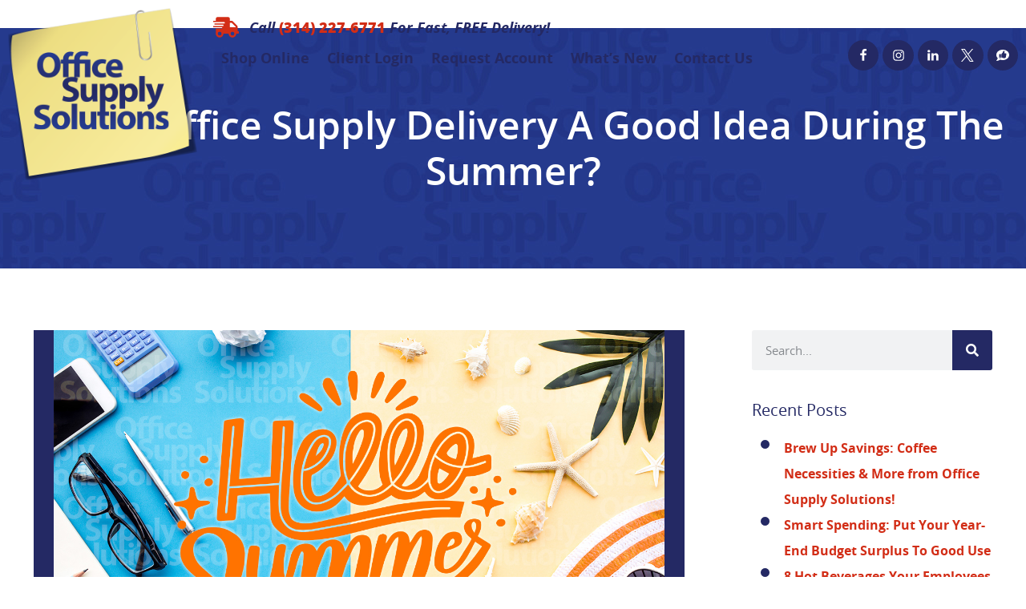

--- FILE ---
content_type: text/html; charset=UTF-8
request_url: https://officesupplysolutionsllc.com/why-is-office-supply-delivery-a-good-idea-during-the-summer/
body_size: 15279
content:
<!doctype html>
<html lang="en-US">
<head>
	<meta charset="UTF-8">
	<meta name="viewport" content="width=device-width, initial-scale=1">
	<link rel="profile" href="https://gmpg.org/xfn/11">
	<title>Why Is Office Supply Delivery A Good Idea During The Summer? &#x2d; Office Supply Solutions</title>
	<style>img:is([sizes="auto" i], [sizes^="auto," i]) { contain-intrinsic-size: 3000px 1500px }</style>
	
<!-- The SEO Framework by Sybre Waaijer -->
<meta name="robots" content="max-snippet:-1,max-image-preview:standard,max-video-preview:-1" />
<link rel="canonical" href="https://officesupplysolutionsllc.com/why-is-office-supply-delivery-a-good-idea-during-the-summer/" />
<meta name="description" content="Fast, Free Delivery of your Office Supplies from Office Supply Solutions can be particularly advantageous during the summer months for several reasons! Overall&#8230;" />
<meta property="og:type" content="article" />
<meta property="og:locale" content="en_US" />
<meta property="og:site_name" content="Office Supply Solutions" />
<meta property="og:title" content="Why Is Office Supply Delivery A Good Idea During The Summer?" />
<meta property="og:description" content="Fast, Free Delivery of your Office Supplies from Office Supply Solutions can be particularly advantageous during the summer months for several reasons! Overall, office supply delivery during the&#8230;" />
<meta property="og:url" content="https://officesupplysolutionsllc.com/why-is-office-supply-delivery-a-good-idea-during-the-summer/" />
<meta property="og:image" content="https://officesupplysolutionsllc.com/wp-content/uploads/feature_24june.jpg" />
<meta property="og:image:width" content="1366" />
<meta property="og:image:height" content="897" />
<meta property="article:published_time" content="2024-05-28T14:26:29+00:00" />
<meta property="article:modified_time" content="2024-05-28T15:36:55+00:00" />
<meta name="twitter:card" content="summary_large_image" />
<meta name="twitter:title" content="Why Is Office Supply Delivery A Good Idea During The Summer?" />
<meta name="twitter:description" content="Fast, Free Delivery of your Office Supplies from Office Supply Solutions can be particularly advantageous during the summer months for several reasons! Overall, office supply delivery during the&#8230;" />
<meta name="twitter:image" content="https://officesupplysolutionsllc.com/wp-content/uploads/feature_24june.jpg" />
<script type="application/ld+json">{"@context":"https://schema.org","@graph":[{"@type":"WebSite","@id":"https://officesupplysolutionsllc.com/#/schema/WebSite","url":"https://officesupplysolutionsllc.com/","name":"Office Supply Solutions","inLanguage":"en-US","potentialAction":{"@type":"SearchAction","target":{"@type":"EntryPoint","urlTemplate":"https://officesupplysolutionsllc.com/search/{search_term_string}/"},"query-input":"required name=search_term_string"},"publisher":{"@type":"Organization","@id":"https://officesupplysolutionsllc.com/#/schema/Organization","name":"Office Supply Solutions","url":"https://officesupplysolutionsllc.com/"}},{"@type":"WebPage","@id":"https://officesupplysolutionsllc.com/why-is-office-supply-delivery-a-good-idea-during-the-summer/","url":"https://officesupplysolutionsllc.com/why-is-office-supply-delivery-a-good-idea-during-the-summer/","name":"Why Is Office Supply Delivery A Good Idea During The Summer? &#x2d; Office Supply Solutions","description":"Fast, Free Delivery of your Office Supplies from Office Supply Solutions can be particularly advantageous during the summer months for several reasons! Overall&#8230;","inLanguage":"en-US","isPartOf":{"@id":"https://officesupplysolutionsllc.com/#/schema/WebSite"},"breadcrumb":{"@type":"BreadcrumbList","@id":"https://officesupplysolutionsllc.com/#/schema/BreadcrumbList","itemListElement":[{"@type":"ListItem","position":1,"item":"https://officesupplysolutionsllc.com/","name":"Office Supply Solutions"},{"@type":"ListItem","position":2,"item":"https://officesupplysolutionsllc.com/category/uncategorized/","name":"Category: Uncategorized"},{"@type":"ListItem","position":3,"name":"Why Is Office Supply Delivery A Good Idea During The Summer?"}]},"potentialAction":{"@type":"ReadAction","target":"https://officesupplysolutionsllc.com/why-is-office-supply-delivery-a-good-idea-during-the-summer/"},"datePublished":"2024-05-28T14:26:29+00:00","dateModified":"2024-05-28T15:36:55+00:00","author":{"@type":"Person","@id":"https://officesupplysolutionsllc.com/#/schema/Person/758a3c29d609960658d2db20b5e12b91","name":"developer@hotlavamedia.com"}}]}</script>
<!-- / The SEO Framework by Sybre Waaijer | 8.83ms meta | 0.10ms boot -->

<link rel="alternate" type="application/rss+xml" title="Office Supply Solutions &raquo; Feed" href="https://officesupplysolutionsllc.com/feed/" />
<link rel="alternate" type="application/rss+xml" title="Office Supply Solutions &raquo; Comments Feed" href="https://officesupplysolutionsllc.com/comments/feed/" />
<style id='classic-theme-styles-inline-css'>
/*! This file is auto-generated */
.wp-block-button__link{color:#fff;background-color:#32373c;border-radius:9999px;box-shadow:none;text-decoration:none;padding:calc(.667em + 2px) calc(1.333em + 2px);font-size:1.125em}.wp-block-file__button{background:#32373c;color:#fff;text-decoration:none}
</style>
<style id='global-styles-inline-css'>
:root{--wp--preset--aspect-ratio--square: 1;--wp--preset--aspect-ratio--4-3: 4/3;--wp--preset--aspect-ratio--3-4: 3/4;--wp--preset--aspect-ratio--3-2: 3/2;--wp--preset--aspect-ratio--2-3: 2/3;--wp--preset--aspect-ratio--16-9: 16/9;--wp--preset--aspect-ratio--9-16: 9/16;--wp--preset--color--black: #000000;--wp--preset--color--cyan-bluish-gray: #abb8c3;--wp--preset--color--white: #ffffff;--wp--preset--color--pale-pink: #f78da7;--wp--preset--color--vivid-red: #cf2e2e;--wp--preset--color--luminous-vivid-orange: #ff6900;--wp--preset--color--luminous-vivid-amber: #fcb900;--wp--preset--color--light-green-cyan: #7bdcb5;--wp--preset--color--vivid-green-cyan: #00d084;--wp--preset--color--pale-cyan-blue: #8ed1fc;--wp--preset--color--vivid-cyan-blue: #0693e3;--wp--preset--color--vivid-purple: #9b51e0;--wp--preset--gradient--vivid-cyan-blue-to-vivid-purple: linear-gradient(135deg,rgba(6,147,227,1) 0%,rgb(155,81,224) 100%);--wp--preset--gradient--light-green-cyan-to-vivid-green-cyan: linear-gradient(135deg,rgb(122,220,180) 0%,rgb(0,208,130) 100%);--wp--preset--gradient--luminous-vivid-amber-to-luminous-vivid-orange: linear-gradient(135deg,rgba(252,185,0,1) 0%,rgba(255,105,0,1) 100%);--wp--preset--gradient--luminous-vivid-orange-to-vivid-red: linear-gradient(135deg,rgba(255,105,0,1) 0%,rgb(207,46,46) 100%);--wp--preset--gradient--very-light-gray-to-cyan-bluish-gray: linear-gradient(135deg,rgb(238,238,238) 0%,rgb(169,184,195) 100%);--wp--preset--gradient--cool-to-warm-spectrum: linear-gradient(135deg,rgb(74,234,220) 0%,rgb(151,120,209) 20%,rgb(207,42,186) 40%,rgb(238,44,130) 60%,rgb(251,105,98) 80%,rgb(254,248,76) 100%);--wp--preset--gradient--blush-light-purple: linear-gradient(135deg,rgb(255,206,236) 0%,rgb(152,150,240) 100%);--wp--preset--gradient--blush-bordeaux: linear-gradient(135deg,rgb(254,205,165) 0%,rgb(254,45,45) 50%,rgb(107,0,62) 100%);--wp--preset--gradient--luminous-dusk: linear-gradient(135deg,rgb(255,203,112) 0%,rgb(199,81,192) 50%,rgb(65,88,208) 100%);--wp--preset--gradient--pale-ocean: linear-gradient(135deg,rgb(255,245,203) 0%,rgb(182,227,212) 50%,rgb(51,167,181) 100%);--wp--preset--gradient--electric-grass: linear-gradient(135deg,rgb(202,248,128) 0%,rgb(113,206,126) 100%);--wp--preset--gradient--midnight: linear-gradient(135deg,rgb(2,3,129) 0%,rgb(40,116,252) 100%);--wp--preset--font-size--small: 13px;--wp--preset--font-size--medium: 20px;--wp--preset--font-size--large: 36px;--wp--preset--font-size--x-large: 42px;--wp--preset--spacing--20: 0.44rem;--wp--preset--spacing--30: 0.67rem;--wp--preset--spacing--40: 1rem;--wp--preset--spacing--50: 1.5rem;--wp--preset--spacing--60: 2.25rem;--wp--preset--spacing--70: 3.38rem;--wp--preset--spacing--80: 5.06rem;--wp--preset--shadow--natural: 6px 6px 9px rgba(0, 0, 0, 0.2);--wp--preset--shadow--deep: 12px 12px 50px rgba(0, 0, 0, 0.4);--wp--preset--shadow--sharp: 6px 6px 0px rgba(0, 0, 0, 0.2);--wp--preset--shadow--outlined: 6px 6px 0px -3px rgba(255, 255, 255, 1), 6px 6px rgba(0, 0, 0, 1);--wp--preset--shadow--crisp: 6px 6px 0px rgba(0, 0, 0, 1);}:where(.is-layout-flex){gap: 0.5em;}:where(.is-layout-grid){gap: 0.5em;}body .is-layout-flex{display: flex;}.is-layout-flex{flex-wrap: wrap;align-items: center;}.is-layout-flex > :is(*, div){margin: 0;}body .is-layout-grid{display: grid;}.is-layout-grid > :is(*, div){margin: 0;}:where(.wp-block-columns.is-layout-flex){gap: 2em;}:where(.wp-block-columns.is-layout-grid){gap: 2em;}:where(.wp-block-post-template.is-layout-flex){gap: 1.25em;}:where(.wp-block-post-template.is-layout-grid){gap: 1.25em;}.has-black-color{color: var(--wp--preset--color--black) !important;}.has-cyan-bluish-gray-color{color: var(--wp--preset--color--cyan-bluish-gray) !important;}.has-white-color{color: var(--wp--preset--color--white) !important;}.has-pale-pink-color{color: var(--wp--preset--color--pale-pink) !important;}.has-vivid-red-color{color: var(--wp--preset--color--vivid-red) !important;}.has-luminous-vivid-orange-color{color: var(--wp--preset--color--luminous-vivid-orange) !important;}.has-luminous-vivid-amber-color{color: var(--wp--preset--color--luminous-vivid-amber) !important;}.has-light-green-cyan-color{color: var(--wp--preset--color--light-green-cyan) !important;}.has-vivid-green-cyan-color{color: var(--wp--preset--color--vivid-green-cyan) !important;}.has-pale-cyan-blue-color{color: var(--wp--preset--color--pale-cyan-blue) !important;}.has-vivid-cyan-blue-color{color: var(--wp--preset--color--vivid-cyan-blue) !important;}.has-vivid-purple-color{color: var(--wp--preset--color--vivid-purple) !important;}.has-black-background-color{background-color: var(--wp--preset--color--black) !important;}.has-cyan-bluish-gray-background-color{background-color: var(--wp--preset--color--cyan-bluish-gray) !important;}.has-white-background-color{background-color: var(--wp--preset--color--white) !important;}.has-pale-pink-background-color{background-color: var(--wp--preset--color--pale-pink) !important;}.has-vivid-red-background-color{background-color: var(--wp--preset--color--vivid-red) !important;}.has-luminous-vivid-orange-background-color{background-color: var(--wp--preset--color--luminous-vivid-orange) !important;}.has-luminous-vivid-amber-background-color{background-color: var(--wp--preset--color--luminous-vivid-amber) !important;}.has-light-green-cyan-background-color{background-color: var(--wp--preset--color--light-green-cyan) !important;}.has-vivid-green-cyan-background-color{background-color: var(--wp--preset--color--vivid-green-cyan) !important;}.has-pale-cyan-blue-background-color{background-color: var(--wp--preset--color--pale-cyan-blue) !important;}.has-vivid-cyan-blue-background-color{background-color: var(--wp--preset--color--vivid-cyan-blue) !important;}.has-vivid-purple-background-color{background-color: var(--wp--preset--color--vivid-purple) !important;}.has-black-border-color{border-color: var(--wp--preset--color--black) !important;}.has-cyan-bluish-gray-border-color{border-color: var(--wp--preset--color--cyan-bluish-gray) !important;}.has-white-border-color{border-color: var(--wp--preset--color--white) !important;}.has-pale-pink-border-color{border-color: var(--wp--preset--color--pale-pink) !important;}.has-vivid-red-border-color{border-color: var(--wp--preset--color--vivid-red) !important;}.has-luminous-vivid-orange-border-color{border-color: var(--wp--preset--color--luminous-vivid-orange) !important;}.has-luminous-vivid-amber-border-color{border-color: var(--wp--preset--color--luminous-vivid-amber) !important;}.has-light-green-cyan-border-color{border-color: var(--wp--preset--color--light-green-cyan) !important;}.has-vivid-green-cyan-border-color{border-color: var(--wp--preset--color--vivid-green-cyan) !important;}.has-pale-cyan-blue-border-color{border-color: var(--wp--preset--color--pale-cyan-blue) !important;}.has-vivid-cyan-blue-border-color{border-color: var(--wp--preset--color--vivid-cyan-blue) !important;}.has-vivid-purple-border-color{border-color: var(--wp--preset--color--vivid-purple) !important;}.has-vivid-cyan-blue-to-vivid-purple-gradient-background{background: var(--wp--preset--gradient--vivid-cyan-blue-to-vivid-purple) !important;}.has-light-green-cyan-to-vivid-green-cyan-gradient-background{background: var(--wp--preset--gradient--light-green-cyan-to-vivid-green-cyan) !important;}.has-luminous-vivid-amber-to-luminous-vivid-orange-gradient-background{background: var(--wp--preset--gradient--luminous-vivid-amber-to-luminous-vivid-orange) !important;}.has-luminous-vivid-orange-to-vivid-red-gradient-background{background: var(--wp--preset--gradient--luminous-vivid-orange-to-vivid-red) !important;}.has-very-light-gray-to-cyan-bluish-gray-gradient-background{background: var(--wp--preset--gradient--very-light-gray-to-cyan-bluish-gray) !important;}.has-cool-to-warm-spectrum-gradient-background{background: var(--wp--preset--gradient--cool-to-warm-spectrum) !important;}.has-blush-light-purple-gradient-background{background: var(--wp--preset--gradient--blush-light-purple) !important;}.has-blush-bordeaux-gradient-background{background: var(--wp--preset--gradient--blush-bordeaux) !important;}.has-luminous-dusk-gradient-background{background: var(--wp--preset--gradient--luminous-dusk) !important;}.has-pale-ocean-gradient-background{background: var(--wp--preset--gradient--pale-ocean) !important;}.has-electric-grass-gradient-background{background: var(--wp--preset--gradient--electric-grass) !important;}.has-midnight-gradient-background{background: var(--wp--preset--gradient--midnight) !important;}.has-small-font-size{font-size: var(--wp--preset--font-size--small) !important;}.has-medium-font-size{font-size: var(--wp--preset--font-size--medium) !important;}.has-large-font-size{font-size: var(--wp--preset--font-size--large) !important;}.has-x-large-font-size{font-size: var(--wp--preset--font-size--x-large) !important;}
:where(.wp-block-post-template.is-layout-flex){gap: 1.25em;}:where(.wp-block-post-template.is-layout-grid){gap: 1.25em;}
:where(.wp-block-columns.is-layout-flex){gap: 2em;}:where(.wp-block-columns.is-layout-grid){gap: 2em;}
:root :where(.wp-block-pullquote){font-size: 1.5em;line-height: 1.6;}
</style>
<link rel='stylesheet' id='wp-components-css' href='https://officesupplysolutionsllc.com/wp-includes/css/dist/components/style.min.css' media='all' />
<link rel='stylesheet' id='godaddy-styles-css' href='https://officesupplysolutionsllc.com/wp-content/mu-plugins/vendor/wpex/godaddy-launch/includes/Dependencies/GoDaddy/Styles/build/latest.css?ver=2.0.2' media='all' />
<link rel='stylesheet' id='hello-elementor-theme-style-css' href='https://officesupplysolutionsllc.com/wp-content/themes/hello-elementor/theme.min.css?ver=3.0.1' media='all' />
<link rel='stylesheet' id='hello-elementor-child-style-css' href='https://officesupplysolutionsllc.com/wp-content/themes/hello-theme-child/css/style.min.css?ver=1.0.0' media='all' />
<link rel='stylesheet' id='hello-elementor-css' href='https://officesupplysolutionsllc.com/wp-content/themes/hello-elementor/style.min.css?ver=3.0.1' media='all' />
<link rel='stylesheet' id='hello-elementor-header-footer-css' href='https://officesupplysolutionsllc.com/wp-content/themes/hello-elementor/header-footer.min.css?ver=3.0.1' media='all' />
<link rel='stylesheet' id='elementor-icons-css' href='https://officesupplysolutionsllc.com/wp-content/plugins/elementor/assets/lib/eicons/css/elementor-icons.min.css?ver=5.29.0' media='all' />
<link rel='stylesheet' id='elementor-frontend-css' href='https://officesupplysolutionsllc.com/wp-content/plugins/elementor/assets/css/frontend.min.css?ver=3.21.8' media='all' />
<link rel='stylesheet' id='swiper-css' href='https://officesupplysolutionsllc.com/wp-content/plugins/elementor/assets/lib/swiper/v8/css/swiper.min.css?ver=8.4.5' media='all' />
<link rel='stylesheet' id='elementor-post-28-css' href='https://officesupplysolutionsllc.com/wp-content/uploads/elementor/css/post-28.css?ver=1716910099' media='all' />
<link rel='stylesheet' id='elementor-pro-css' href='https://officesupplysolutionsllc.com/wp-content/plugins/elementor-pro/assets/css/frontend.min.css?ver=3.21.3' media='all' />
<link rel='stylesheet' id='uael-frontend-css' href='https://officesupplysolutionsllc.com/wp-content/plugins/ultimate-elementor/assets/min-css/uael-frontend.min.css?ver=1.38.4' media='all' />
<link rel='stylesheet' id='uael-teammember-social-icons-css' href='https://officesupplysolutionsllc.com/wp-content/plugins/elementor/assets/css/widget-social-icons.min.css?ver=3.24.0' media='all' />
<link rel='stylesheet' id='uael-social-share-icons-brands-css' href='https://officesupplysolutionsllc.com/wp-content/plugins/elementor/assets/lib/font-awesome/css/brands.css?ver=5.15.3' media='all' />
<link rel='stylesheet' id='uael-social-share-icons-fontawesome-css' href='https://officesupplysolutionsllc.com/wp-content/plugins/elementor/assets/lib/font-awesome/css/fontawesome.css?ver=5.15.3' media='all' />
<link rel='stylesheet' id='uael-nav-menu-icons-css' href='https://officesupplysolutionsllc.com/wp-content/plugins/elementor/assets/lib/font-awesome/css/solid.css?ver=5.15.3' media='all' />
<link rel='stylesheet' id='font-awesome-5-all-css' href='https://officesupplysolutionsllc.com/wp-content/plugins/elementor/assets/lib/font-awesome/css/all.min.css?ver=3.21.8' media='all' />
<link rel='stylesheet' id='font-awesome-4-shim-css' href='https://officesupplysolutionsllc.com/wp-content/plugins/elementor/assets/lib/font-awesome/css/v4-shims.min.css?ver=3.21.8' media='all' />
<link rel='stylesheet' id='elementor-post-775-css' href='https://officesupplysolutionsllc.com/wp-content/uploads/elementor/css/post-775.css?ver=1716910617' media='all' />
<link rel='stylesheet' id='elementor-post-27-css' href='https://officesupplysolutionsllc.com/wp-content/uploads/elementor/css/post-27.css?ver=1721673869' media='all' />
<link rel='stylesheet' id='elementor-post-29-css' href='https://officesupplysolutionsllc.com/wp-content/uploads/elementor/css/post-29.css?ver=1716910099' media='all' />
<link rel='stylesheet' id='elementor-post-217-css' href='https://officesupplysolutionsllc.com/wp-content/uploads/elementor/css/post-217.css?ver=1765490295' media='all' />
<link rel='stylesheet' id='elementor-post-129-css' href='https://officesupplysolutionsllc.com/wp-content/uploads/elementor/css/post-129.css?ver=1716910099' media='all' />
<link rel='stylesheet' id='google-fonts-1-css' href='https://fonts.googleapis.com/css?family=Rock+Salt%3A100%2C100italic%2C200%2C200italic%2C300%2C300italic%2C400%2C400italic%2C500%2C500italic%2C600%2C600italic%2C700%2C700italic%2C800%2C800italic%2C900%2C900italic&#038;display=auto' media='all' />
<link rel='stylesheet' id='elementor-icons-shared-0-css' href='https://officesupplysolutionsllc.com/wp-content/plugins/elementor/assets/lib/font-awesome/css/fontawesome.min.css?ver=5.15.3' media='all' />
<link rel='stylesheet' id='elementor-icons-fa-regular-css' href='https://officesupplysolutionsllc.com/wp-content/plugins/elementor/assets/lib/font-awesome/css/regular.min.css?ver=5.15.3' media='all' />
<link rel='stylesheet' id='elementor-icons-fa-solid-css' href='https://officesupplysolutionsllc.com/wp-content/plugins/elementor/assets/lib/font-awesome/css/solid.min.css?ver=5.15.3' media='all' />
<link rel='stylesheet' id='elementor-icons-twitter_x-css' href='https://officesupplysolutionsllc.com/wp-content/uploads/elementor/custom-icons/twitter_x/css/twitter_x.css?ver=1.0.0' media='all' />
<link rel="preconnect" href="https://fonts.gstatic.com/" crossorigin><script src="https://officesupplysolutionsllc.com/wp-content/plugins/elementor/assets/lib/font-awesome/js/v4-shims.min.js?ver=3.21.8" id="font-awesome-4-shim-js"></script>
		<script async src="https://www.googletagmanager.com/gtag/js?id=G-NBVJDWW26T"></script>
		<script>
			window.dataLayer = window.dataLayer || [];
			function gtag(){dataLayer.push(arguments);}
			gtag('js', new Date());
			gtag('config', 'G-NBVJDWW26T');
		</script>
				<link rel="apple-touch-icon" sizes="180x180" href="/apple-touch-icon.png">
		<link rel="icon" type="image/png" sizes="32x32" href="/favicon-32x32.png">
		<link rel="icon" type="image/png" sizes="16x16" href="/favicon-16x16.png">
		<link rel="manifest" href="/site.webmanifest">
		<link rel="mask-icon" href="/safari-pinned-tab.svg" color="#294a9d">
		<meta name="msapplication-TileColor" content="#294a9d">
		<meta name="theme-color" content="#ffffff">
	<meta name="generator" content="Elementor 3.21.8; features: e_optimized_assets_loading, additional_custom_breakpoints; settings: css_print_method-external, google_font-enabled, font_display-auto">
<link rel="icon" href="https://officesupplysolutionsllc.com/wp-content/uploads/favicon.ico" sizes="32x32" />
<link rel="icon" href="https://officesupplysolutionsllc.com/wp-content/uploads/favicon.ico" sizes="192x192" />
<link rel="apple-touch-icon" href="https://officesupplysolutionsllc.com/wp-content/uploads/favicon.ico" />
<meta name="msapplication-TileImage" content="https://officesupplysolutionsllc.com/wp-content/uploads/favicon.ico" />
</head>
<body class="wp-singular post-template post-template-elementor_theme single single-post postid-775 single-format-standard wp-theme-hello-elementor wp-child-theme-hello-theme-child elementor-default elementor-kit-28 elementor-page elementor-page-775 elementor-page-217">


<a class="skip-link screen-reader-text" href="#content">Skip to content</a>

		<div data-elementor-type="header" data-elementor-id="27" class="elementor elementor-27 elementor-location-header" data-elementor-post-type="elementor_library">
					<section class="elementor-section elementor-top-section elementor-element elementor-element-296d492 elementor-section-full_width elementor-section-content-middle elementor-section-height-default elementor-section-height-default" data-id="296d492" data-element_type="section">
						<div class="elementor-container elementor-column-gap-default">
					<div class="elementor-column elementor-col-50 elementor-top-column elementor-element elementor-element-477d0aa" data-id="477d0aa" data-element_type="column">
			<div class="elementor-widget-wrap elementor-element-populated">
						<div class="elementor-element elementor-element-a315a8c elementor-widget elementor-widget-image" data-id="a315a8c" data-element_type="widget" data-widget_type="image.default">
				<div class="elementor-widget-container">
														<a href="/">
							<img fetchpriority="high" width="270" height="246" src="https://officesupplysolutionsllc.com/wp-content/uploads/office-supply-solutions-logo-header.png" class="attachment-large size-large wp-image-58" alt="Office Supply Solutions" />								</a>
													</div>
				</div>
					</div>
		</div>
				<div class="elementor-column elementor-col-50 elementor-top-column elementor-element elementor-element-8a8243c" data-id="8a8243c" data-element_type="column">
			<div class="elementor-widget-wrap elementor-element-populated">
						<div class="elementor-element elementor-element-9b543ae elementor-align-left elementor-widget__width-auto elementor-hidden-phone elementor-icon-list--layout-traditional elementor-list-item-link-full_width elementor-widget elementor-widget-icon-list" data-id="9b543ae" data-element_type="widget" data-widget_type="icon-list.default">
				<div class="elementor-widget-container">
					<ul class="elementor-icon-list-items">
							<li class="elementor-icon-list-item">
											<a href="tel:314-227-6771">

												<span class="elementor-icon-list-icon">
							<svg xmlns="http://www.w3.org/2000/svg" viewBox="0 0 360 288"><title>Asset 1</title><g id="Layer_2" data-name="Layer 2"><g id="Layer_1-2" data-name="Layer 1"><path style="fill:#d22d16" d="M351,198h-9V137.19a27,27,0,0,0-7.93-19.06l-56.19-56.2A27,27,0,0,0,258.81,54H234V27A27,27,0,0,0,207,0H63A27,27,0,0,0,36,27V54H4.5A4.51,4.51,0,0,0,0,58.5v9A4.51,4.51,0,0,0,4.5,72h153a4.51,4.51,0,0,1,4.5,4.5v9a4.51,4.51,0,0,1-4.5,4.5H22.5A4.51,4.51,0,0,0,18,94.5v9a4.51,4.51,0,0,0,4.5,4.5h117a4.51,4.51,0,0,1,4.5,4.5v9a4.51,4.51,0,0,1-4.5,4.5H4.5A4.51,4.51,0,0,0,0,130.5v9A4.51,4.51,0,0,0,4.5,144h117a4.51,4.51,0,0,1,4.5,4.5v9a4.51,4.51,0,0,1-4.5,4.5H36v72a54,54,0,0,0,108,0h72a54,54,0,0,0,108,0h27a9,9,0,0,0,9-9V207A9,9,0,0,0,351,198ZM90,261a27,27,0,1,1,27-27A27,27,0,0,1,90,261Zm180,0a27,27,0,1,1,27-27A27,27,0,0,1,270,261Zm45-117H234V81h24.81L315,137.19Z"></path></g></g></svg>						</span>
										<span class="elementor-icon-list-text">Call <span class="make-red make-not-italic">(314) 227-6771</span> For Fast, FREE Delivery!</span>
											</a>
									</li>
						</ul>
				</div>
				</div>
				<div class="elementor-element elementor-element-8d303a5 elementor-widget__width-auto elementor-nav-menu--stretch elementor-nav-menu--dropdown-tablet elementor-nav-menu__text-align-aside elementor-nav-menu--toggle elementor-nav-menu--burger elementor-widget elementor-widget-nav-menu" data-id="8d303a5" data-element_type="widget" data-settings="{&quot;full_width&quot;:&quot;stretch&quot;,&quot;layout&quot;:&quot;horizontal&quot;,&quot;submenu_icon&quot;:{&quot;value&quot;:&quot;&lt;i class=\&quot;fas fa-caret-down\&quot;&gt;&lt;\/i&gt;&quot;,&quot;library&quot;:&quot;fa-solid&quot;},&quot;toggle&quot;:&quot;burger&quot;}" data-widget_type="nav-menu.default">
				<div class="elementor-widget-container">
						<nav class="elementor-nav-menu--main elementor-nav-menu__container elementor-nav-menu--layout-horizontal e--pointer-none">
				<ul id="menu-1-8d303a5" class="elementor-nav-menu"><li class="menu-item menu-item-type-custom menu-item-object-custom menu-item-65"><a href="https://www.redcheetah.com/officesupplies/outpost" class="elementor-item">Shop Online</a></li>
<li class="menu-item menu-item-type-custom menu-item-object-custom menu-item-66"><a href="https://www.redcheetah.com/officesupplies/outpost" class="elementor-item">Client Login</a></li>
<li class="menu-item menu-item-type-custom menu-item-object-custom menu-item-67"><a href="#elementor-action%3Aaction%3Dpopup%3Aopen%26settings%3DeyJpZCI6IjEyOSIsInRvZ2dsZSI6ZmFsc2V9" class="elementor-item elementor-item-anchor">Request Account</a></li>
<li class="menu-item menu-item-type-post_type menu-item-object-page current_page_parent menu-item-300"><a href="https://officesupplysolutionsllc.com/news/" class="elementor-item">What&#8217;s New</a></li>
<li class="menu-item menu-item-type-custom menu-item-object-custom menu-item-home menu-item-68"><a href="https://officesupplysolutionsllc.com/#contactus" class="elementor-item elementor-item-anchor">Contact Us</a></li>
</ul>			</nav>
					<div class="elementor-menu-toggle" role="button" tabindex="0" aria-label="Menu Toggle" aria-expanded="false">
			<i aria-hidden="true" role="presentation" class="elementor-menu-toggle__icon--open eicon-menu-bar"></i><i aria-hidden="true" role="presentation" class="elementor-menu-toggle__icon--close eicon-close"></i>			<span class="elementor-screen-only">Menu</span>
		</div>
					<nav class="elementor-nav-menu--dropdown elementor-nav-menu__container" aria-hidden="true">
				<ul id="menu-2-8d303a5" class="elementor-nav-menu"><li class="menu-item menu-item-type-custom menu-item-object-custom menu-item-65"><a href="https://www.redcheetah.com/officesupplies/outpost" class="elementor-item" tabindex="-1">Shop Online</a></li>
<li class="menu-item menu-item-type-custom menu-item-object-custom menu-item-66"><a href="https://www.redcheetah.com/officesupplies/outpost" class="elementor-item" tabindex="-1">Client Login</a></li>
<li class="menu-item menu-item-type-custom menu-item-object-custom menu-item-67"><a href="#elementor-action%3Aaction%3Dpopup%3Aopen%26settings%3DeyJpZCI6IjEyOSIsInRvZ2dsZSI6ZmFsc2V9" class="elementor-item elementor-item-anchor" tabindex="-1">Request Account</a></li>
<li class="menu-item menu-item-type-post_type menu-item-object-page current_page_parent menu-item-300"><a href="https://officesupplysolutionsllc.com/news/" class="elementor-item" tabindex="-1">What&#8217;s New</a></li>
<li class="menu-item menu-item-type-custom menu-item-object-custom menu-item-home menu-item-68"><a href="https://officesupplysolutionsllc.com/#contactus" class="elementor-item elementor-item-anchor" tabindex="-1">Contact Us</a></li>
</ul>			</nav>
				</div>
				</div>
				<div class="elementor-element elementor-element-05a22d0 elementor-shape-circle elementor-widget__width-auto e-grid-align-right elementor-hidden-tablet elementor-hidden-phone elementor-grid-0 elementor-widget elementor-widget-social-icons" data-id="05a22d0" data-element_type="widget" data-widget_type="social-icons.default">
				<div class="elementor-widget-container">
					<div class="elementor-social-icons-wrapper elementor-grid">
							<span class="elementor-grid-item">
					<a class="elementor-icon elementor-social-icon elementor-social-icon-Facebook elementor-repeater-item-454ce5b" href="https://www.facebook.com/officesupplysolutions" target="_blank">
						<span class="elementor-screen-only">Facebook</span>
						<svg xmlns="http://www.w3.org/2000/svg" width="1792" height="1792" viewBox="0 0 1792 1792"><title>Facebook</title><path d="M1343 12v264h-157q-86 0-116 36t-30 108v189h293l-39 296h-254v759h-306v-759h-255v-296h255v-218q0-186 104-288.5t277-102.5q147 0 228 12z" fill="#fff"></path></svg>					</a>
				</span>
							<span class="elementor-grid-item">
					<a class="elementor-icon elementor-social-icon elementor-social-icon-Instagram elementor-repeater-item-1c8f9c2" href="https://www.instagram.com/officesupplysolutions" target="_blank">
						<span class="elementor-screen-only">Instagram</span>
						<svg xmlns="http://www.w3.org/2000/svg" width="1792" height="1792" viewBox="0 0 1792 1792"><title>Instagram</title><path d="M1152 896q0-106-75-181t-181-75-181 75-75 181 75 181 181 75 181-75 75-181zm138 0q0 164-115 279t-279 115-279-115-115-279 115-279 279-115 279 115 115 279zm108-410q0 38-27 65t-65 27-65-27-27-65 27-65 65-27 65 27 27 65zm-502-220q-7 0-76.5-.5t-105.5 0-96.5 3-103 10-71.5 18.5q-50 20-88 58t-58 88q-11 29-18.5 71.5t-10 103-3 96.5 0 105.5.5 76.5-.5 76.5 0 105.5 3 96.5 10 103 18.5 71.5q20 50 58 88t88 58q29 11 71.5 18.5t103 10 96.5 3 105.5 0 76.5-.5 76.5.5 105.5 0 96.5-3 103-10 71.5-18.5q50-20 88-58t58-88q11-29 18.5-71.5t10-103 3-96.5 0-105.5-.5-76.5.5-76.5 0-105.5-3-96.5-10-103-18.5-71.5q-20-50-58-88t-88-58q-29-11-71.5-18.5t-103-10-96.5-3-105.5 0-76.5.5zm768 630q0 229-5 317-10 208-124 322t-322 124q-88 5-317 5t-317-5q-208-10-322-124t-124-322q-5-88-5-317t5-317q10-208 124-322t322-124q88-5 317-5t317 5q208 10 322 124t124 322q5 88 5 317z" fill="#fff"></path></svg>					</a>
				</span>
							<span class="elementor-grid-item">
					<a class="elementor-icon elementor-social-icon elementor-social-icon-LinkedIn elementor-repeater-item-838986e" href="https://www.linkedin.com/company/office-supply-solutions" target="_blank">
						<span class="elementor-screen-only">LinkedIn</span>
						<svg xmlns="http://www.w3.org/2000/svg" width="1792" height="1792" viewBox="0 0 1792 1792"><title>LinkedIn</title><path d="M477 625v991h-330v-991h330zm21-306q1 73-50.5 122t-135.5 49h-2q-82 0-132-49t-50-122q0-74 51.5-122.5t134.5-48.5 133 48.5 51 122.5zm1166 729v568h-329v-530q0-105-40.5-164.5t-126.5-59.5q-63 0-105.5 34.5t-63.5 85.5q-11 30-11 81v553h-329q2-399 2-647t-1-296l-1-48h329v144h-2q20-32 41-56t56.5-52 87-43.5 114.5-15.5q171 0 275 113.5t104 332.5z" fill="#fff"></path></svg>					</a>
				</span>
							<span class="elementor-grid-item">
					<a class="elementor-icon elementor-social-icon elementor-social-icon-icon-twitter-x elementor-repeater-item-f0c2cbe" href="https://x.com/OfficeSupplySol" target="_blank">
						<span class="elementor-screen-only">Icon-twitter-x</span>
						<i class="icon icon-twitter-x"></i>					</a>
				</span>
							<span class="elementor-grid-item">
					<a class="elementor-icon elementor-social-icon elementor-social-icon-Review Us elementor-repeater-item-030f315" href="#reviewtrust" target="_blank">
						<span class="elementor-screen-only">Review Us</span>
						<svg xmlns="http://www.w3.org/2000/svg" id="Layer_1" data-name="Layer 1" viewBox="0 0 612 535.5"><title>Review Us!</title><path style="fill: #ffffff;" d="M306,0C137,0,0,111.28,0,248.63c0,59.28,25.58,113.55,68.13,156.22C53.19,465.1,3.23,518.77,2.63,519.36a9.49,9.49,0,0,0-1.79,10.4,9.35,9.35,0,0,0,8.72,5.74c79.25,0,138.66-38,168.06-61.44A364.63,364.63,0,0,0,306,497.25c169,0,306-111.28,306-248.62S475,0,306,0ZM219,386.44a16.31,16.31,0,0,1-16.31,16.31H148.31A16.31,16.31,0,0,1,132,386.44V223.31A16.31,16.31,0,0,1,148.31,207h54.38A16.31,16.31,0,0,1,219,223.31Zm241.39-85.05c5.9,17.6-.05,39.22-11.14,50.81,2.92,12,1.53,22.14-4.18,30.34-13.87,19.93-48.25,20.21-77.33,20.21h-1.93c-32.82,0-59.68-12-81.27-21.56-10.84-4.83-25-10.8-35.78-11a8.15,8.15,0,0,1-8-8.15V216.74a8.13,8.13,0,0,1,2.42-5.79c26.92-26.61,38.5-54.78,60.57-76.88C313.8,124,317.46,108.76,321,94c3-12.57,9.34-39.28,23.06-39.28,16.32,0,48.94,5.44,48.94,55.36,0,28.83-17.65,45-22.62,64.27h69.14c22.7,0,40.37,18.85,40.48,39.48.06,12.2-5.13,25.32-13.21,33.44l-.08.08C473.4,263.24,472.31,285.46,460.39,301.39Z"></path><circle style="fill: #ffffff;" cx="175.5" cy="359.25" r="16.31"></circle></svg>					</a>
				</span>
					</div>
				</div>
				</div>
					</div>
		</div>
					</div>
		</section>
				</div>
				<div data-elementor-type="single-post" data-elementor-id="217" class="elementor elementor-217 elementor-location-single post-775 post type-post status-publish format-standard has-post-thumbnail hentry category-uncategorized" data-elementor-post-type="elementor_library">
					<section class="elementor-section elementor-top-section elementor-element elementor-element-cc07cb3 elementor-section-height-min-height elementor-section-boxed elementor-section-height-default elementor-section-items-middle" data-id="cc07cb3" data-element_type="section" data-settings="{&quot;background_background&quot;:&quot;classic&quot;}">
							<div class="elementor-background-overlay"></div>
							<div class="elementor-container elementor-column-gap-default">
					<div class="elementor-column elementor-col-100 elementor-top-column elementor-element elementor-element-d7e90fb" data-id="d7e90fb" data-element_type="column">
			<div class="elementor-widget-wrap elementor-element-populated">
						<div class="elementor-element elementor-element-9324364 elementor-widget elementor-widget-theme-post-title elementor-page-title elementor-widget-heading" data-id="9324364" data-element_type="widget" data-widget_type="theme-post-title.default">
				<div class="elementor-widget-container">
			<h1 class="elementor-heading-title elementor-size-default">Why Is Office Supply Delivery A Good Idea During The Summer?</h1>		</div>
				</div>
					</div>
		</div>
					</div>
		</section>
				<section class="elementor-section elementor-top-section elementor-element elementor-element-54a32ba elementor-section-boxed elementor-section-height-default elementor-section-height-default" data-id="54a32ba" data-element_type="section">
						<div class="elementor-container elementor-column-gap-default">
					<div class="elementor-column elementor-col-50 elementor-top-column elementor-element elementor-element-e899931" data-id="e899931" data-element_type="column">
			<div class="elementor-widget-wrap elementor-element-populated">
						<div class="elementor-element elementor-element-ce8e6ea elementor-widget elementor-widget-theme-post-featured-image elementor-widget-image" data-id="ce8e6ea" data-element_type="widget" data-widget_type="theme-post-featured-image.default">
				<div class="elementor-widget-container">
													<img width="1366" height="897" src="https://officesupplysolutionsllc.com/wp-content/uploads/feature_24june.jpg" class="attachment-full size-full wp-image-781" alt="" srcset="https://officesupplysolutionsllc.com/wp-content/uploads/feature_24june.jpg 1366w, https://officesupplysolutionsllc.com/wp-content/uploads/feature_24june-300x197.jpg 300w, https://officesupplysolutionsllc.com/wp-content/uploads/feature_24june-1024x672.jpg 1024w, https://officesupplysolutionsllc.com/wp-content/uploads/feature_24june-768x504.jpg 768w" sizes="(max-width: 1366px) 100vw, 1366px" />													</div>
				</div>
				<div class="elementor-element elementor-element-a94229d elementor-widget elementor-widget-theme-post-content" data-id="a94229d" data-element_type="widget" data-widget_type="theme-post-content.default">
				<div class="elementor-widget-container">
					<div data-elementor-type="wp-post" data-elementor-id="775" class="elementor elementor-775" data-elementor-post-type="post">
						<section class="elementor-section elementor-top-section elementor-element elementor-element-9f9ad2b elementor-section-boxed elementor-section-height-default elementor-section-height-default" data-id="9f9ad2b" data-element_type="section">
						<div class="elementor-container elementor-column-gap-default">
					<div class="elementor-column elementor-col-100 elementor-top-column elementor-element elementor-element-36beaa9" data-id="36beaa9" data-element_type="column">
			<div class="elementor-widget-wrap elementor-element-populated">
						<div class="elementor-element elementor-element-ffd157f elementor-widget elementor-widget-text-editor" data-id="ffd157f" data-element_type="widget" data-widget_type="text-editor.default">
				<div class="elementor-widget-container">
							<p><em><strong>Fast, Free Delivery</strong></em> of your Office Supplies from <strong>Office Supply Solutions</strong> can be particularly advantageous during the summer months for several reasons! Overall, office supply delivery during the summer offers convenience, time-saving benefits, and ensures consistent access to essential items, allowing businesses to focus on their core activities during the busier summer months.</p>						</div>
				</div>
				<div class="elementor-element elementor-element-053f9d2 elementor-icon-list--layout-traditional elementor-list-item-link-full_width elementor-widget elementor-widget-icon-list" data-id="053f9d2" data-element_type="widget" data-widget_type="icon-list.default">
				<div class="elementor-widget-container">
					<ul class="elementor-icon-list-items">
							<li class="elementor-icon-list-item">
											<span class="elementor-icon-list-icon">
							<i aria-hidden="true" class="far fa-smile-beam"></i>						</span>
										<span class="elementor-icon-list-text">Convenience</span>
									</li>
						</ul>
				</div>
				</div>
				<div class="elementor-element elementor-element-69e29ca elementor-widget elementor-widget-text-editor" data-id="69e29ca" data-element_type="widget" data-widget_type="text-editor.default">
				<div class="elementor-widget-container">
							<p>Many businesses experience staffing changes or reduced hours during the summer months due to vacations or flexible schedules. Having office supplies delivered ensures that essential items are always available without the need for someone to physically go to the store.</p>						</div>
				</div>
				<div class="elementor-element elementor-element-378aff5 elementor-icon-list--layout-traditional elementor-list-item-link-full_width elementor-widget elementor-widget-icon-list" data-id="378aff5" data-element_type="widget" data-widget_type="icon-list.default">
				<div class="elementor-widget-container">
					<ul class="elementor-icon-list-items">
							<li class="elementor-icon-list-item">
											<span class="elementor-icon-list-icon">
							<i aria-hidden="true" class="far fa-clock"></i>						</span>
										<span class="elementor-icon-list-text">Time-saving</span>
									</li>
						</ul>
				</div>
				</div>
				<div class="elementor-element elementor-element-f7f0d25 elementor-widget elementor-widget-text-editor" data-id="f7f0d25" data-element_type="widget" data-widget_type="text-editor.default">
				<div class="elementor-widget-container">
							<p>Summer is often a busy time for businesses, especially those in seasonal industries or those trying to catch up after the slower months. Eliminating the need to make trips to purchase office supplies saves valuable time that can be allocated to more productive tasks.</p>						</div>
				</div>
				<div class="elementor-element elementor-element-de7dbff elementor-icon-list--layout-traditional elementor-list-item-link-full_width elementor-widget elementor-widget-icon-list" data-id="de7dbff" data-element_type="widget" data-widget_type="icon-list.default">
				<div class="elementor-widget-container">
					<ul class="elementor-icon-list-items">
							<li class="elementor-icon-list-item">
											<span class="elementor-icon-list-icon">
							<i aria-hidden="true" class="fas fa-sun"></i>						</span>
										<span class="elementor-icon-list-text">Avoid The Heat</span>
									</li>
						</ul>
				</div>
				</div>
				<div class="elementor-element elementor-element-399565c elementor-widget elementor-widget-text-editor" data-id="399565c" data-element_type="widget" data-widget_type="text-editor.default">
				<div class="elementor-widget-container">
							<p>Depending on the location, summer temperatures can soar, making outdoor activities less desirable. By opting for office supply delivery, employees can avoid the discomfort of traveling in the heat.</p>						</div>
				</div>
				<div class="elementor-element elementor-element-3b3294d elementor-icon-list--layout-traditional elementor-list-item-link-full_width elementor-widget elementor-widget-icon-list" data-id="3b3294d" data-element_type="widget" data-widget_type="icon-list.default">
				<div class="elementor-widget-container">
					<ul class="elementor-icon-list-items">
							<li class="elementor-icon-list-item">
											<span class="elementor-icon-list-icon">
							<i aria-hidden="true" class="fas fa-forward"></i>						</span>
										<span class="elementor-icon-list-text">Consistency</span>
									</li>
						</ul>
				</div>
				</div>
				<div class="elementor-element elementor-element-5ebca2b elementor-widget elementor-widget-text-editor" data-id="5ebca2b" data-element_type="widget" data-widget_type="text-editor.default">
				<div class="elementor-widget-container">
							<p>With deliveries scheduled at regular intervals, businesses can maintain a consistent supply of essential items without the risk of running out unexpectedly, ensuring uninterrupted workflow.</p>						</div>
				</div>
				<div class="elementor-element elementor-element-00e5851 elementor-icon-list--layout-traditional elementor-list-item-link-full_width elementor-widget elementor-widget-icon-list" data-id="00e5851" data-element_type="widget" data-widget_type="icon-list.default">
				<div class="elementor-widget-container">
					<ul class="elementor-icon-list-items">
							<li class="elementor-icon-list-item">
											<span class="elementor-icon-list-icon">
							<i aria-hidden="true" class="fas fa-dolly"></i>						</span>
										<span class="elementor-icon-list-text">Bulk Ordering</span>
									</li>
						</ul>
				</div>
				</div>
				<div class="elementor-element elementor-element-1aed61c elementor-widget elementor-widget-text-editor" data-id="1aed61c" data-element_type="widget" data-widget_type="text-editor.default">
				<div class="elementor-widget-container">
							<p>Some businesses may experience increased demand during the summer, such as for promotional events or seasonal projects. Office supply delivery allows for easy bulk ordering, ensuring that businesses have an adequate supply of items to meet their needs.</p>						</div>
				</div>
				<div class="elementor-element elementor-element-0e65a13 elementor-align-center elementor-widget elementor-widget-button" data-id="0e65a13" data-element_type="widget" data-widget_type="button.default">
				<div class="elementor-widget-container">
					<div class="elementor-button-wrapper">
			<a class="elementor-button elementor-button-link elementor-size-lg" href="https://www.redcheetah.com/officesupplies/outpost/browse/Paper/" target="_blank">
						<span class="elementor-button-content-wrapper">
									<span class="elementor-button-text">SHOP OFFICE SUPPLIES NOW</span>
					</span>
					</a>
		</div>
				</div>
				</div>
				<div class="elementor-element elementor-element-d206b8e elementor-widget elementor-widget-spacer" data-id="d206b8e" data-element_type="widget" data-widget_type="spacer.default">
				<div class="elementor-widget-container">
					<div class="elementor-spacer">
			<div class="elementor-spacer-inner"></div>
		</div>
				</div>
				</div>
					</div>
		</div>
					</div>
		</section>
				</div>
				</div>
				</div>
					</div>
		</div>
				<div class="elementor-column elementor-col-50 elementor-top-column elementor-element elementor-element-f68fc38" data-id="f68fc38" data-element_type="column">
			<div class="elementor-widget-wrap elementor-element-populated">
						<div class="elementor-element elementor-element-6fff29f elementor-search-form--skin-classic elementor-search-form--button-type-icon elementor-search-form--icon-search elementor-widget elementor-widget-search-form" data-id="6fff29f" data-element_type="widget" data-settings="{&quot;skin&quot;:&quot;classic&quot;}" data-widget_type="search-form.default">
				<div class="elementor-widget-container">
					<search role="search">
			<form class="elementor-search-form" action="https://officesupplysolutionsllc.com" method="get">
												<div class="elementor-search-form__container">
					<label class="elementor-screen-only" for="elementor-search-form-6fff29f">Search</label>

					
					<input id="elementor-search-form-6fff29f" placeholder="Search..." class="elementor-search-form__input" type="search" name="s" value="">
					
											<button class="elementor-search-form__submit" type="submit" aria-label="Search">
															<i aria-hidden="true" class="fas fa-search"></i>								<span class="elementor-screen-only">Search</span>
													</button>
					
									</div>
			</form>
		</search>
				</div>
				</div>
				<div class="elementor-element elementor-element-a45bbe7 elementor-widget elementor-widget-wp-widget-recent-posts" data-id="a45bbe7" data-element_type="widget" data-widget_type="wp-widget-recent-posts.default">
				<div class="elementor-widget-container">
			
		
		<h5>Recent Posts</h5>
		<ul>
											<li>
					<a href="https://officesupplysolutionsllc.com/brew-up-savings-coffee-necessities-more-from-office-supply-solutions/">Brew Up Savings: Coffee Necessities &#038; More from Office Supply Solutions!</a>
									</li>
											<li>
					<a href="https://officesupplysolutionsllc.com/smart-spending-put-your-year-end-budget-surplus-to-good-use/">Smart Spending: Put Your Year-End Budget Surplus To Good Use</a>
									</li>
											<li>
					<a href="https://officesupplysolutionsllc.com/8-hot-beverages-your-employees-will-love-this-winter/">8 Hot Beverages Your Employees Will Love This Winter</a>
									</li>
											<li>
					<a href="https://officesupplysolutionsllc.com/should-we-offer-complimentary-snacks-and-drinks-in-the-workplace/">Should we offer complimentary snacks and drinks in the workplace?</a>
									</li>
											<li>
					<a href="https://officesupplysolutionsllc.com/boost-efficiency-and-maintain-a-productive-workplace-in-the-summer/">Boost Efficiency and Maintain a Productive Workplace in the Summer.</a>
									</li>
					</ul>

				</div>
				</div>
				<div class="elementor-element elementor-element-3f08c3e elementor-shape-circle elementor-widget__width-auto elementor-grid-mobile-0 elementor-grid-0 elementor-widget elementor-widget-social-icons" data-id="3f08c3e" data-element_type="widget" data-widget_type="social-icons.default">
				<div class="elementor-widget-container">
					<div class="elementor-social-icons-wrapper elementor-grid">
							<span class="elementor-grid-item">
					<a class="elementor-icon elementor-social-icon elementor-social-icon-Facebook elementor-repeater-item-454ce5b" href="https://www.facebook.com/officesupplysolutions" target="_blank">
						<span class="elementor-screen-only">Facebook</span>
						<svg xmlns="http://www.w3.org/2000/svg" width="1792" height="1792" viewBox="0 0 1792 1792"><title>Facebook</title><path d="M1343 12v264h-157q-86 0-116 36t-30 108v189h293l-39 296h-254v759h-306v-759h-255v-296h255v-218q0-186 104-288.5t277-102.5q147 0 228 12z" fill="#fff"></path></svg>					</a>
				</span>
							<span class="elementor-grid-item">
					<a class="elementor-icon elementor-social-icon elementor-social-icon-Instagram elementor-repeater-item-1c8f9c2" href="https://www.instagram.com/officesupplysolutions" target="_blank">
						<span class="elementor-screen-only">Instagram</span>
						<svg xmlns="http://www.w3.org/2000/svg" width="1792" height="1792" viewBox="0 0 1792 1792"><title>Instagram</title><path d="M1152 896q0-106-75-181t-181-75-181 75-75 181 75 181 181 75 181-75 75-181zm138 0q0 164-115 279t-279 115-279-115-115-279 115-279 279-115 279 115 115 279zm108-410q0 38-27 65t-65 27-65-27-27-65 27-65 65-27 65 27 27 65zm-502-220q-7 0-76.5-.5t-105.5 0-96.5 3-103 10-71.5 18.5q-50 20-88 58t-58 88q-11 29-18.5 71.5t-10 103-3 96.5 0 105.5.5 76.5-.5 76.5 0 105.5 3 96.5 10 103 18.5 71.5q20 50 58 88t88 58q29 11 71.5 18.5t103 10 96.5 3 105.5 0 76.5-.5 76.5.5 105.5 0 96.5-3 103-10 71.5-18.5q50-20 88-58t58-88q11-29 18.5-71.5t10-103 3-96.5 0-105.5-.5-76.5.5-76.5 0-105.5-3-96.5-10-103-18.5-71.5q-20-50-58-88t-88-58q-29-11-71.5-18.5t-103-10-96.5-3-105.5 0-76.5.5zm768 630q0 229-5 317-10 208-124 322t-322 124q-88 5-317 5t-317-5q-208-10-322-124t-124-322q-5-88-5-317t5-317q10-208 124-322t322-124q88-5 317-5t317 5q208 10 322 124t124 322q5 88 5 317z" fill="#fff"></path></svg>					</a>
				</span>
							<span class="elementor-grid-item">
					<a class="elementor-icon elementor-social-icon elementor-social-icon-LinkedIn elementor-repeater-item-838986e" href="https://www.linkedin.com/company/office-supply-solutions" target="_blank">
						<span class="elementor-screen-only">LinkedIn</span>
						<svg xmlns="http://www.w3.org/2000/svg" width="1792" height="1792" viewBox="0 0 1792 1792"><title>LinkedIn</title><path d="M477 625v991h-330v-991h330zm21-306q1 73-50.5 122t-135.5 49h-2q-82 0-132-49t-50-122q0-74 51.5-122.5t134.5-48.5 133 48.5 51 122.5zm1166 729v568h-329v-530q0-105-40.5-164.5t-126.5-59.5q-63 0-105.5 34.5t-63.5 85.5q-11 30-11 81v553h-329q2-399 2-647t-1-296l-1-48h329v144h-2q20-32 41-56t56.5-52 87-43.5 114.5-15.5q171 0 275 113.5t104 332.5z" fill="#fff"></path></svg>					</a>
				</span>
							<span class="elementor-grid-item">
					<a class="elementor-icon elementor-social-icon elementor-social-icon-icon-twitter-x elementor-repeater-item-f0c2cbe" href="https://x.com/OfficeSupplySol" target="_blank">
						<span class="elementor-screen-only">Icon-twitter-x</span>
						<i class="icon icon-twitter-x"></i>					</a>
				</span>
							<span class="elementor-grid-item">
					<a class="elementor-icon elementor-social-icon elementor-social-icon-Review Us elementor-repeater-item-3d14217" href="#reviewtrust" target="_blank">
						<span class="elementor-screen-only">Review Us</span>
						<svg xmlns="http://www.w3.org/2000/svg" id="Layer_1" data-name="Layer 1" viewBox="0 0 612 535.5"><title>Review Us!</title><path style="fill: #ffffff;" d="M306,0C137,0,0,111.28,0,248.63c0,59.28,25.58,113.55,68.13,156.22C53.19,465.1,3.23,518.77,2.63,519.36a9.49,9.49,0,0,0-1.79,10.4,9.35,9.35,0,0,0,8.72,5.74c79.25,0,138.66-38,168.06-61.44A364.63,364.63,0,0,0,306,497.25c169,0,306-111.28,306-248.62S475,0,306,0ZM219,386.44a16.31,16.31,0,0,1-16.31,16.31H148.31A16.31,16.31,0,0,1,132,386.44V223.31A16.31,16.31,0,0,1,148.31,207h54.38A16.31,16.31,0,0,1,219,223.31Zm241.39-85.05c5.9,17.6-.05,39.22-11.14,50.81,2.92,12,1.53,22.14-4.18,30.34-13.87,19.93-48.25,20.21-77.33,20.21h-1.93c-32.82,0-59.68-12-81.27-21.56-10.84-4.83-25-10.8-35.78-11a8.15,8.15,0,0,1-8-8.15V216.74a8.13,8.13,0,0,1,2.42-5.79c26.92-26.61,38.5-54.78,60.57-76.88C313.8,124,317.46,108.76,321,94c3-12.57,9.34-39.28,23.06-39.28,16.32,0,48.94,5.44,48.94,55.36,0,28.83-17.65,45-22.62,64.27h69.14c22.7,0,40.37,18.85,40.48,39.48.06,12.2-5.13,25.32-13.21,33.44l-.08.08C473.4,263.24,472.31,285.46,460.39,301.39Z"></path><circle style="fill: #ffffff;" cx="175.5" cy="359.25" r="16.31"></circle></svg>					</a>
				</span>
					</div>
				</div>
				</div>
				<div class="elementor-element elementor-element-88a28c2 elementor-widget elementor-widget-facebook-page" data-id="88a28c2" data-element_type="widget" data-widget_type="facebook-page.default">
				<div class="elementor-widget-container">
			<div class="elementor-facebook-widget fb-page" data-href="https://www.facebook.com/OfficeSupplySolutions/" data-tabs="timeline" data-height="700px" data-width="500px" data-small-header="false" data-hide-cover="false" data-show-facepile="true" data-hide-cta="false" style="min-height: 1px;height:700px"></div>		</div>
				</div>
				<div class="elementor-element elementor-element-9886865 elementor-widget elementor-widget-spacer" data-id="9886865" data-element_type="widget" data-widget_type="spacer.default">
				<div class="elementor-widget-container">
					<div class="elementor-spacer">
			<div class="elementor-spacer-inner"></div>
		</div>
				</div>
				</div>
				<div class="elementor-element elementor-element-daec6f9 elementor-widget elementor-widget-heading" data-id="daec6f9" data-element_type="widget" data-widget_type="heading.default">
				<div class="elementor-widget-container">
			<h1 class="elementor-heading-title elementor-size-default">Shop Now</h1>		</div>
				</div>
				<div class="elementor-element elementor-element-020dc88 elementor-widget__width-auto elementor-widget elementor-widget-button" data-id="020dc88" data-element_type="widget" data-widget_type="button.default">
				<div class="elementor-widget-container">
					<div class="elementor-button-wrapper">
			<a class="elementor-button elementor-button-link elementor-size-lg" href="https://www.redcheetah.com/officesupplies/outpost">
						<span class="elementor-button-content-wrapper">
									<span class="elementor-button-text">Client Login</span>
					</span>
					</a>
		</div>
				</div>
				</div>
				<div class="elementor-element elementor-element-8d1b06a elementor-widget__width-auto elementor-widget elementor-widget-button" data-id="8d1b06a" data-element_type="widget" data-widget_type="button.default">
				<div class="elementor-widget-container">
					<div class="elementor-button-wrapper">
			<a class="elementor-button elementor-button-link elementor-size-lg" href="https://www.redcheetah.com/officesupplies/outpost">
						<span class="elementor-button-content-wrapper">
									<span class="elementor-button-text">Shop Online</span>
					</span>
					</a>
		</div>
				</div>
				</div>
				<div class="elementor-element elementor-element-800cc41 elementor-widget__width-auto elementor-widget elementor-widget-button" data-id="800cc41" data-element_type="widget" data-widget_type="button.default">
				<div class="elementor-widget-container">
					<div class="elementor-button-wrapper">
			<a class="elementor-button elementor-button-link elementor-size-lg" href="#elementor-action%3Aaction%3Dpopup%3Aopen%26settings%3DeyJpZCI6IjEyOSIsInRvZ2dsZSI6ZmFsc2V9">
						<span class="elementor-button-content-wrapper">
									<span class="elementor-button-text">Request Account</span>
					</span>
					</a>
		</div>
				</div>
				</div>
					</div>
		</div>
					</div>
		</section>
				<section class="elementor-section elementor-top-section elementor-element elementor-element-abd1e37 elementor-section-boxed elementor-section-height-default elementor-section-height-default" data-id="abd1e37" data-element_type="section">
						<div class="elementor-container elementor-column-gap-default">
					<div class="elementor-column elementor-col-100 elementor-top-column elementor-element elementor-element-8db8a5a" data-id="8db8a5a" data-element_type="column">
			<div class="elementor-widget-wrap elementor-element-populated">
						<div class="elementor-element elementor-element-666aa60 elementor-widget-divider--view-line elementor-widget elementor-widget-divider" data-id="666aa60" data-element_type="widget" data-widget_type="divider.default">
				<div class="elementor-widget-container">
					<div class="elementor-divider">
			<span class="elementor-divider-separator">
						</span>
		</div>
				</div>
				</div>
				<div class="elementor-element elementor-element-98ac12e elementor-widget elementor-widget-post-navigation" data-id="98ac12e" data-element_type="widget" data-widget_type="post-navigation.default">
				<div class="elementor-widget-container">
					<div class="elementor-post-navigation">
			<div class="elementor-post-navigation__prev elementor-post-navigation__link">
				<a href="https://officesupplysolutionsllc.com/back-to-school-tips-for-parents/" rel="prev"><span class="post-navigation__arrow-wrapper post-navigation__arrow-prev"><i class="fa fa-chevron-left" aria-hidden="true"></i><span class="elementor-screen-only">Prev</span></span><span class="elementor-post-navigation__link__prev"><span class="post-navigation__prev--label">Previous</span><span class="post-navigation__prev--title">Back-To-School Tips for Parents</span></span></a>			</div>
						<div class="elementor-post-navigation__next elementor-post-navigation__link">
				<a href="https://officesupplysolutionsllc.com/boost-efficiency-and-maintain-a-productive-workplace-in-the-summer/" rel="next"><span class="elementor-post-navigation__link__next"><span class="post-navigation__next--label">Next</span><span class="post-navigation__next--title">Boost Efficiency and Maintain a Productive Workplace in the Summer.</span></span><span class="post-navigation__arrow-wrapper post-navigation__arrow-next"><i class="fa fa-chevron-right" aria-hidden="true"></i><span class="elementor-screen-only">Next</span></span></a>			</div>
		</div>
				</div>
				</div>
					</div>
		</div>
					</div>
		</section>
				</div>
				<div data-elementor-type="footer" data-elementor-id="29" class="elementor elementor-29 elementor-location-footer" data-elementor-post-type="elementor_library">
					<footer class="elementor-section elementor-top-section elementor-element elementor-element-a4c427f elementor-section-full_width footer-wrapper elementor-section-height-default elementor-section-height-default" data-id="a4c427f" data-element_type="section">
						<div class="elementor-container elementor-column-gap-default">
					<div class="elementor-column elementor-col-100 elementor-top-column elementor-element elementor-element-bc64368" data-id="bc64368" data-element_type="column">
			<div class="elementor-widget-wrap elementor-element-populated">
						<footer class="elementor-section elementor-inner-section elementor-element elementor-element-5a92fc8 elementor-section-full_width elementor-section-content-middle elementor-section-height-default elementor-section-height-default" data-id="5a92fc8" data-element_type="section" data-settings="{&quot;background_background&quot;:&quot;classic&quot;}">
						<div class="elementor-container elementor-column-gap-wider">
					<div class="elementor-column elementor-col-100 elementor-inner-column elementor-element elementor-element-cce9f40" data-id="cce9f40" data-element_type="column">
			<div class="elementor-widget-wrap elementor-element-populated">
						<div class="elementor-element elementor-element-71ee1e3 elementor-widget__width-auto elementor-widget elementor-widget-text-editor" data-id="71ee1e3" data-element_type="widget" data-widget_type="text-editor.default">
				<div class="elementor-widget-container">
							<p><a href="https://goo.gl/maps/CiZ69W6GF51DBfYR9" target="_blank" rel="noopener">12735 Carrollton Industrial Drive, St. Louis, MO 63044</a> | Phone: <a href="tel:314-227-6771">314-227-6771</a> | Fax: 314-227-6775</p>						</div>
				</div>
				<div class="elementor-element elementor-element-050da8f elementor-widget__width-auto elementor-hidden-phone elementor-widget elementor-widget-image" data-id="050da8f" data-element_type="widget" data-widget_type="image.default">
				<div class="elementor-widget-container">
													<img src="https://officesupplysolutionsllc.com/wp-content/uploads/office-supply-solutions-logo-footer.png" title="Office Supply Solutions" alt="Office Supply Solutions" loading="lazy" />													</div>
				</div>
				<div class="elementor-element elementor-element-1ba3cd6 elementor-widget__width-auto elementor-widget elementor-widget-text-editor" data-id="1ba3cd6" data-element_type="widget" data-widget_type="text-editor.default">
				<div class="elementor-widget-container">
							<p>© 2026 Office Supply Solutions, LLC. All Rights Reserved.</p>						</div>
				</div>
					</div>
		</div>
					</div>
		</footer>
					</div>
		</div>
					</div>
		</footer>
				</div>
		
<script type="speculationrules">
{"prefetch":[{"source":"document","where":{"and":[{"href_matches":"\/*"},{"not":{"href_matches":["\/wp-*.php","\/wp-admin\/*","\/wp-content\/uploads\/*","\/wp-content\/*","\/wp-content\/plugins\/*","\/wp-content\/themes\/hello-theme-child\/*","\/wp-content\/themes\/hello-elementor\/*","\/*\\?(.+)"]}},{"not":{"selector_matches":"a[rel~=\"nofollow\"]"}},{"not":{"selector_matches":".no-prefetch, .no-prefetch a"}}]},"eagerness":"conservative"}]}
</script>
		<div data-elementor-type="popup" data-elementor-id="129" class="elementor elementor-129 elementor-location-popup" data-elementor-settings="{&quot;entrance_animation&quot;:&quot;fadeIn&quot;,&quot;exit_animation&quot;:&quot;fadeIn&quot;,&quot;entrance_animation_duration&quot;:{&quot;unit&quot;:&quot;px&quot;,&quot;size&quot;:0.9,&quot;sizes&quot;:[]},&quot;a11y_navigation&quot;:&quot;yes&quot;,&quot;triggers&quot;:[],&quot;timing&quot;:[]}" data-elementor-post-type="elementor_library">
					<section class="elementor-section elementor-top-section elementor-element elementor-element-43038b1 elementor-section-boxed elementor-section-height-default elementor-section-height-default" data-id="43038b1" data-element_type="section">
						<div class="elementor-container elementor-column-gap-wider">
					<div class="elementor-column elementor-col-100 elementor-top-column elementor-element elementor-element-5246460" data-id="5246460" data-element_type="column">
			<div class="elementor-widget-wrap elementor-element-populated">
						<div class="elementor-element elementor-element-3f7165f elementor-widget elementor-widget-heading" data-id="3f7165f" data-element_type="widget" data-widget_type="heading.default">
				<div class="elementor-widget-container">
			<h3 class="elementor-heading-title elementor-size-default">Create Your FREE Account!</h3>		</div>
				</div>
				<div class="elementor-element elementor-element-2891d7d elementor-widget elementor-widget-text-editor" data-id="2891d7d" data-element_type="widget" data-widget_type="text-editor.default">
				<div class="elementor-widget-container">
							<p>Fill out the form below to set up your account. We will email you a username and password.</p>						</div>
				</div>
				<div class="elementor-element elementor-element-2ec6e07 elementor-button-align-stretch elementor-widget elementor-widget-form" data-id="2ec6e07" data-element_type="widget" data-settings="{&quot;step_next_label&quot;:&quot;Next&quot;,&quot;step_previous_label&quot;:&quot;Previous&quot;,&quot;button_width&quot;:&quot;100&quot;,&quot;step_type&quot;:&quot;number_text&quot;,&quot;step_icon_shape&quot;:&quot;circle&quot;}" data-widget_type="form.default">
				<div class="elementor-widget-container">
					<form class="elementor-form" method="post" name="Account Request">
			<input type="hidden" name="post_id" value="129"/>
			<input type="hidden" name="form_id" value="2ec6e07"/>
			<input type="hidden" name="referer_title" value="Why Is Office Supply Delivery A Good Idea During The Summer? &#x2d; Office Supply Solutions" />

							<input type="hidden" name="queried_id" value="775"/>
			
			<div class="elementor-form-fields-wrapper elementor-labels-">
								<div class="elementor-field-type-text elementor-field-group elementor-column elementor-field-group-name elementor-col-50">
												<label for="form-field-name" class="elementor-field-label elementor-screen-only">
								Name							</label>
														<input size="1" type="text" name="form_fields[name]" id="form-field-name" class="elementor-field elementor-size-sm  elementor-field-textual" placeholder="Name">
											</div>
								<div class="elementor-field-type-text elementor-field-group elementor-column elementor-field-group-field_6389d9e elementor-col-50">
												<label for="form-field-field_6389d9e" class="elementor-field-label elementor-screen-only">
								Company Name							</label>
														<input size="1" type="text" name="form_fields[field_6389d9e]" id="form-field-field_6389d9e" class="elementor-field elementor-size-sm  elementor-field-textual" placeholder="Company Name">
											</div>
								<div class="elementor-field-type-tel elementor-field-group elementor-column elementor-field-group-field_f8fdb12 elementor-col-33">
												<label for="form-field-field_f8fdb12" class="elementor-field-label elementor-screen-only">
								Phone							</label>
								<input size="1" type="tel" name="form_fields[field_f8fdb12]" id="form-field-field_f8fdb12" class="elementor-field elementor-size-sm  elementor-field-textual" placeholder="Phone" pattern="[0-9()#&amp;+*-=.]+" title="Only numbers and phone characters (#, -, *, etc) are accepted.">

						</div>
								<div class="elementor-field-type-tel elementor-field-group elementor-column elementor-field-group-field_293eb96 elementor-col-33">
												<label for="form-field-field_293eb96" class="elementor-field-label elementor-screen-only">
								Fax							</label>
								<input size="1" type="tel" name="form_fields[field_293eb96]" id="form-field-field_293eb96" class="elementor-field elementor-size-sm  elementor-field-textual" placeholder="Fax" pattern="[0-9()#&amp;+*-=.]+" title="Only numbers and phone characters (#, -, *, etc) are accepted.">

						</div>
								<div class="elementor-field-type-email elementor-field-group elementor-column elementor-field-group-field_27998de elementor-col-33">
												<label for="form-field-field_27998de" class="elementor-field-label elementor-screen-only">
								Email							</label>
														<input size="1" type="email" name="form_fields[field_27998de]" id="form-field-field_27998de" class="elementor-field elementor-size-sm  elementor-field-textual" placeholder="Email">
											</div>
								<div class="elementor-field-type-text elementor-field-group elementor-column elementor-field-group-field_b5a1302 elementor-col-100">
												<label for="form-field-field_b5a1302" class="elementor-field-label elementor-screen-only">
								Street Address							</label>
														<input size="1" type="text" name="form_fields[field_b5a1302]" id="form-field-field_b5a1302" class="elementor-field elementor-size-sm  elementor-field-textual" placeholder="Street Address">
											</div>
								<div class="elementor-field-type-text elementor-field-group elementor-column elementor-field-group-field_2ce02c2 elementor-col-33">
												<label for="form-field-field_2ce02c2" class="elementor-field-label elementor-screen-only">
								City							</label>
														<input size="1" type="text" name="form_fields[field_2ce02c2]" id="form-field-field_2ce02c2" class="elementor-field elementor-size-sm  elementor-field-textual" placeholder="City">
											</div>
								<div class="elementor-field-type-text elementor-field-group elementor-column elementor-field-group-field_6b90afe elementor-col-33">
												<label for="form-field-field_6b90afe" class="elementor-field-label elementor-screen-only">
								State							</label>
														<input size="1" type="text" name="form_fields[field_6b90afe]" id="form-field-field_6b90afe" class="elementor-field elementor-size-sm  elementor-field-textual" placeholder="State">
											</div>
								<div class="elementor-field-type-text elementor-field-group elementor-column elementor-field-group-field_e2be4b4 elementor-col-33">
												<label for="form-field-field_e2be4b4" class="elementor-field-label elementor-screen-only">
								Zip							</label>
														<input size="1" type="text" name="form_fields[field_e2be4b4]" id="form-field-field_e2be4b4" class="elementor-field elementor-size-sm  elementor-field-textual" placeholder="Zip">
											</div>
								<div class="elementor-field-type-textarea elementor-field-group elementor-column elementor-field-group-field_313e3d7 elementor-col-100">
												<label for="form-field-field_313e3d7" class="elementor-field-label elementor-screen-only">
								How Did You Hear About Us?							</label>
						<textarea class="elementor-field-textual elementor-field  elementor-size-sm" name="form_fields[field_313e3d7]" id="form-field-field_313e3d7" rows="2" placeholder="How Did You Hear About Us?"></textarea>				</div>
								<div class="elementor-field-group elementor-column elementor-field-type-submit elementor-col-100 e-form__buttons">
					<button type="submit" class="elementor-button elementor-size-md">
						<span >
															<span class=" elementor-button-icon">
																										</span>
																						<span class="elementor-button-text">Request An Account</span>
													</span>
					</button>
				</div>
			</div>
		</form>
				</div>
				</div>
					</div>
		</div>
					</div>
		</section>
				</div>
		<link rel='stylesheet' id='e-animations-css' href='https://officesupplysolutionsllc.com/wp-content/plugins/elementor/assets/lib/animations/animations.min.css?ver=3.21.8' media='all' />
<script src="https://officesupplysolutionsllc.com/wp-includes/js/jquery/jquery.min.js?ver=3.7.1" id="jquery-core-js"></script>
<script src="https://officesupplysolutionsllc.com/wp-includes/js/jquery/jquery-migrate.min.js?ver=3.4.1" id="jquery-migrate-js"></script>
<script src="https://officesupplysolutionsllc.com/wp-content/themes/hello-theme-child/js/scripts.min.js?ver=1.1" id="test-scripts-js"></script>
<script src="https://officesupplysolutionsllc.com/wp-content/plugins/elementor-pro/assets/lib/smartmenus/jquery.smartmenus.min.js?ver=1.2.1" id="smartmenus-js"></script>
<script src="https://officesupplysolutionsllc.com/wp-content/plugins/elementor-pro/assets/js/webpack-pro.runtime.min.js?ver=3.21.3" id="elementor-pro-webpack-runtime-js"></script>
<script src="https://officesupplysolutionsllc.com/wp-content/plugins/elementor/assets/js/webpack.runtime.min.js?ver=3.21.8" id="elementor-webpack-runtime-js"></script>
<script src="https://officesupplysolutionsllc.com/wp-content/plugins/elementor/assets/js/frontend-modules.min.js?ver=3.21.8" id="elementor-frontend-modules-js"></script>
<script src="https://officesupplysolutionsllc.com/wp-includes/js/dist/hooks.min.js?ver=4d63a3d491d11ffd8ac6" id="wp-hooks-js"></script>
<script src="https://officesupplysolutionsllc.com/wp-includes/js/dist/i18n.min.js?ver=5e580eb46a90c2b997e6" id="wp-i18n-js"></script>
<script id="wp-i18n-js-after">
wp.i18n.setLocaleData( { 'text direction\u0004ltr': [ 'ltr' ] } );
</script>
<script id="elementor-pro-frontend-js-before">
var ElementorProFrontendConfig = {"ajaxurl":"https:\/\/officesupplysolutionsllc.com\/wp-admin\/admin-ajax.php","nonce":"2aa625b940","urls":{"assets":"https:\/\/officesupplysolutionsllc.com\/wp-content\/plugins\/elementor-pro\/assets\/","rest":"https:\/\/officesupplysolutionsllc.com\/wp-json\/"},"shareButtonsNetworks":{"facebook":{"title":"Facebook","has_counter":true},"twitter":{"title":"Twitter"},"linkedin":{"title":"LinkedIn","has_counter":true},"pinterest":{"title":"Pinterest","has_counter":true},"reddit":{"title":"Reddit","has_counter":true},"vk":{"title":"VK","has_counter":true},"odnoklassniki":{"title":"OK","has_counter":true},"tumblr":{"title":"Tumblr"},"digg":{"title":"Digg"},"skype":{"title":"Skype"},"stumbleupon":{"title":"StumbleUpon","has_counter":true},"mix":{"title":"Mix"},"telegram":{"title":"Telegram"},"pocket":{"title":"Pocket","has_counter":true},"xing":{"title":"XING","has_counter":true},"whatsapp":{"title":"WhatsApp"},"email":{"title":"Email"},"print":{"title":"Print"},"x-twitter":{"title":"X"},"threads":{"title":"Threads"}},"facebook_sdk":{"lang":"en_US","app_id":""},"lottie":{"defaultAnimationUrl":"https:\/\/officesupplysolutionsllc.com\/wp-content\/plugins\/elementor-pro\/modules\/lottie\/assets\/animations\/default.json"}};
</script>
<script src="https://officesupplysolutionsllc.com/wp-content/plugins/elementor-pro/assets/js/frontend.min.js?ver=3.21.3" id="elementor-pro-frontend-js"></script>
<script src="https://officesupplysolutionsllc.com/wp-content/plugins/elementor/assets/lib/waypoints/waypoints.min.js?ver=4.0.2" id="elementor-waypoints-js"></script>
<script src="https://officesupplysolutionsllc.com/wp-includes/js/jquery/ui/core.min.js?ver=1.13.3" id="jquery-ui-core-js"></script>
<script id="elementor-frontend-js-extra">
var uael_particles_script = {"uael_particles_url":"https:\/\/officesupplysolutionsllc.com\/wp-content\/plugins\/ultimate-elementor\/assets\/min-js\/uael-particles.min.js","particles_url":"https:\/\/officesupplysolutionsllc.com\/wp-content\/plugins\/ultimate-elementor\/assets\/lib\/particles\/particles.min.js","snowflakes_image":"https:\/\/officesupplysolutionsllc.com\/wp-content\/plugins\/ultimate-elementor\/assets\/img\/snowflake.svg","gift":"https:\/\/officesupplysolutionsllc.com\/wp-content\/plugins\/ultimate-elementor\/assets\/img\/gift.png","tree":"https:\/\/officesupplysolutionsllc.com\/wp-content\/plugins\/ultimate-elementor\/assets\/img\/tree.png","skull":"https:\/\/officesupplysolutionsllc.com\/wp-content\/plugins\/ultimate-elementor\/assets\/img\/skull.png","ghost":"https:\/\/officesupplysolutionsllc.com\/wp-content\/plugins\/ultimate-elementor\/assets\/img\/ghost.png","moon":"https:\/\/officesupplysolutionsllc.com\/wp-content\/plugins\/ultimate-elementor\/assets\/img\/moon.png","bat":"https:\/\/officesupplysolutionsllc.com\/wp-content\/plugins\/ultimate-elementor\/assets\/img\/bat.png","pumpkin":"https:\/\/officesupplysolutionsllc.com\/wp-content\/plugins\/ultimate-elementor\/assets\/img\/pumpkin.png"};
</script>
<script id="elementor-frontend-js-before">
var elementorFrontendConfig = {"environmentMode":{"edit":false,"wpPreview":false,"isScriptDebug":false},"i18n":{"shareOnFacebook":"Share on Facebook","shareOnTwitter":"Share on Twitter","pinIt":"Pin it","download":"Download","downloadImage":"Download image","fullscreen":"Fullscreen","zoom":"Zoom","share":"Share","playVideo":"Play Video","previous":"Previous","next":"Next","close":"Close","a11yCarouselWrapperAriaLabel":"Carousel | Horizontal scrolling: Arrow Left & Right","a11yCarouselPrevSlideMessage":"Previous slide","a11yCarouselNextSlideMessage":"Next slide","a11yCarouselFirstSlideMessage":"This is the first slide","a11yCarouselLastSlideMessage":"This is the last slide","a11yCarouselPaginationBulletMessage":"Go to slide"},"is_rtl":false,"breakpoints":{"xs":0,"sm":480,"md":768,"lg":1025,"xl":1440,"xxl":1600},"responsive":{"breakpoints":{"mobile":{"label":"Mobile Portrait","value":767,"default_value":767,"direction":"max","is_enabled":true},"mobile_extra":{"label":"Mobile Landscape","value":880,"default_value":880,"direction":"max","is_enabled":false},"tablet":{"label":"Tablet Portrait","value":1024,"default_value":1024,"direction":"max","is_enabled":true},"tablet_extra":{"label":"Tablet Landscape","value":1200,"default_value":1200,"direction":"max","is_enabled":false},"laptop":{"label":"Laptop","value":1366,"default_value":1366,"direction":"max","is_enabled":false},"widescreen":{"label":"Widescreen","value":2400,"default_value":2400,"direction":"min","is_enabled":false}}},"version":"3.21.8","is_static":false,"experimentalFeatures":{"e_optimized_assets_loading":true,"additional_custom_breakpoints":true,"e_swiper_latest":true,"container_grid":true,"theme_builder_v2":true,"home_screen":true,"ai-layout":true,"landing-pages":true,"form-submissions":true},"urls":{"assets":"https:\/\/officesupplysolutionsllc.com\/wp-content\/plugins\/elementor\/assets\/"},"swiperClass":"swiper","settings":{"page":[],"editorPreferences":[]},"kit":{"active_breakpoints":["viewport_mobile","viewport_tablet"],"global_image_lightbox":"yes","lightbox_enable_counter":"yes","lightbox_enable_fullscreen":"yes","lightbox_enable_zoom":"yes","lightbox_enable_share":"yes","lightbox_title_src":"title","lightbox_description_src":"description"},"post":{"id":775,"title":"Why%20Is%20Office%20Supply%20Delivery%20A%20Good%20Idea%20During%20The%20Summer%3F%20-%20Office%20Supply%20Solutions","excerpt":"","featuredImage":"https:\/\/officesupplysolutionsllc.com\/wp-content\/uploads\/feature_24june-1024x672.jpg"}};
</script>
<script src="https://officesupplysolutionsllc.com/wp-content/plugins/elementor/assets/js/frontend.min.js?ver=3.21.8" id="elementor-frontend-js"></script>
<script id="elementor-frontend-js-after">
window.scope_array = [];
								window.backend = 0;
								jQuery.cachedScript = function( url, options ) {
									// Allow user to set any option except for dataType, cache, and url.
									options = jQuery.extend( options || {}, {
										dataType: "script",
										cache: true,
										url: url
									});
									// Return the jqXHR object so we can chain callbacks.
									return jQuery.ajax( options );
								};
							    jQuery( window ).on( "elementor/frontend/init", function() {
									elementorFrontend.hooks.addAction( "frontend/element_ready/global", function( $scope, $ ){
										if ( "undefined" == typeof $scope ) {
												return;
										}
										if ( $scope.hasClass( "uael-particle-yes" ) ) {
											window.scope_array.push( $scope );
											$scope.find(".uael-particle-wrapper").addClass("js-is-enabled");
										}else{
											return;
										}
										if(elementorFrontend.isEditMode() && $scope.find(".uael-particle-wrapper").hasClass("js-is-enabled") && window.backend == 0 ){
											var uael_url = uael_particles_script.uael_particles_url;

											jQuery.cachedScript( uael_url );
											window.backend = 1;
										}else if(elementorFrontend.isEditMode()){
											var uael_url = uael_particles_script.uael_particles_url;
											jQuery.cachedScript( uael_url ).done(function(){
												var flag = true;
											});
										}
									});
								});

								// Added both `document` and `window` event listeners to address issues where some users faced problems with the `document` event not triggering as expected.
								// Define cachedScript globally to avoid redefining it.

								jQuery.cachedScript = function(url, options) {
									options = jQuery.extend(options || {}, {
										dataType: "script",
										cache: true,
										url: url
									});
									return jQuery.ajax(options); // Return the jqXHR object so we can chain callbacks
								};

								let uael_particle_loaded = false; //flag to prevent multiple script loads.

								jQuery( document ).on( "ready elementor/popup/show", () => {
										loadParticleScript();
								});

								jQuery( window ).one( "elementor/frontend/init", () => {
								 	if (!uael_particle_loaded) {
										loadParticleScript();
									}
								});
								
								function loadParticleScript(){
								 	// Use jQuery to check for the presence of the element
									if (jQuery(".uael-particle-yes").length < 1) {
										return;
									}
									
									uael_particle_loaded = true;
									var uael_url = uael_particles_script.uael_particles_url;
									// Call the cachedScript function
									jQuery.cachedScript(uael_url);
								}
</script>
<script src="https://officesupplysolutionsllc.com/wp-content/plugins/elementor-pro/assets/js/elements-handlers.min.js?ver=3.21.3" id="pro-elements-handlers-js"></script>
<script>/*<![CDATA[*/(function(w,a,b,d,s){w[a]=w[a]||{};w[a][b]=w[a][b]||{q:[],track:function(r,e,t){this.q.push({r:r,e:e,t:t||+new Date});}};var e=d.createElement(s);var f=d.getElementsByTagName(s)[0];e.async=1;e.src='//a45842.actonservice.com/cdnr/forpci85/acton/bn/tracker/45842';f.parentNode.insertBefore(e,f);})(window,'ActOn','Beacon',document,'script');ActOn.Beacon.track();/*]]>*/</script>

</body>
</html>


--- FILE ---
content_type: text/css
request_url: https://officesupplysolutionsllc.com/wp-content/themes/hello-theme-child/css/style.min.css?ver=1.0.0
body_size: 3859
content:
*,:after,:before{box-sizing:border-box}ol[class],ul[class]{padding:0}blockquote,body,dd,dl,figure,h1,h2,h3,h4,ol[class],p,ul[class]{margin:0}html{scroll-behavior:smooth}body{line-height:1.5;min-height:100vh;text-rendering:optimizeSpeed}ol[class],ul[class]{list-style:none}a:not([class]){-webkit-text-decoration-skip:ink;text-decoration-skip-ink:auto}img{display:block;max-width:100%}article>*+*{margin-top:1em}button,input,select,textarea{font:inherit}img:not([alt]){filter:blur(10px)}@media (prefers-reduced-motion:reduce){*{transition-duration:0.01ms!important;animation-duration:0.01ms!important;animation-iteration-count:1!important;scroll-behavior:auto!important}}html{font-size:16px}.slider-btn{font-family:"Open Sans",Sans-serif;font-size:14px!important;font-weight:700;margin-top:25px;padding:20px 40px;letter-spacing:1px;text-transform:uppercase;color:#242964!important;border-width:0;border-radius:0;background-color:#fce786}@media only screen and (max-width:425px){.slider-btn{font-size:13px!important}}@media only screen and (max-width:1024px) and (min-width:768px){.slider-btn{font-size:13px!important}}.slider-btn:hover{color:#fce786!important;background-color:#242964}@media only screen and (max-width:1024px) and (min-width:768px){.elementor-repeater-item-f972429 .slider-btn{display:inline-block;margin-top:15px}}.make-red{color:#d22d16!important}.make-not-italic{font-style:normal!important}.make-reenie{font-family:"Reenie Beanie",Sans-serif}.carousel-fancy-text{font-size:113px!important;font-weight:400!important;word-spacing:-40px}@media only screen and (max-width:768px){.carousel-fancy-text{font-size:80px!important;line-height:0.9!important}}@media only screen and (max-width:425px){.carousel-fancy-text{font-size:55px!important;word-spacing:-10px}}.check-list{columns:3}@media only screen and (max-width:768px){.check-list{columns:2}}@media only screen and (max-width:425px){.check-list{columns:1}}.make-spiral-top:before{display:block;height:47px;content:"";background-image:url("../img/spiral-border.png");background-repeat:repeat}img:not([alt]){filter:blur(0px)!important}#hero-carousel .swiper-slide-contents{min-width:65%;max-width:65%;padding:40px 70px 40px 70px;background-color:rgba(53,161,212,0.7)}@media only screen and (max-width:768px){#hero-carousel .swiper-slide-contents{min-width:90%;max-width:90%}}@media only screen and (max-width:425px){#hero-carousel .swiper-slide-contents{padding:30px 40px 30px 40px!important}}#hero-carousel .swiper-slide-contents .elementor-slide-description{line-height:0.5!important;margin-bottom:45px}@media only screen and (max-width:425px){#hero-carousel .swiper-slide-contents .elementor-slide-description{line-height:0.9!important}}@media only screen and (max-width:425px){#hero-carousel .swiper-slide-contents a{display:block}}.elementor-29 .elementor-element.elementor-element-5a92fc8>.elementor-container>.elementor-column>.elementor-widget-wrap{height:114px!important;justify-content:space-between}footer{margin-bottom:25px}footer p{margin-bottom:0!important}footer a{font-weight:400!important;color:#ffffff!important}footer a:hover{color:#35a1d4!important}.reviews-slider{padding:50px 50px 50px 50px;border:4px solid #77bfe2;border-radius:10px}.reviews-slider .uael-reviewer-name:before{display:inline-block;content:"-";fonts-size:50px}.reviews-slider:before{position:absolute;top:-48px;display:inline-block;width:95px;height:68px;content:"";background-image:url("[data-uri]")}@media only screen and (max-width:768px){.reviews-slider:before{display:none!important;visibility:hidden!important}}.reviews-slider:after{position:absolute;right:100px;bottom:-38px;display:inline-block;width:38px;height:39px;content:"";background-image:url("[data-uri]")}@media only screen and (max-width:768px){.reviews-slider:after{display:none!important;visibility:hidden!important}}.reviewtrust-stars{display:block;width:611px;height:100px;margin:0 auto;background:url("../img/spritesheet-reviewtrust.png");background-position:-10px -10px}.reviewtrust-stars .hoverelement{display:inline-block;float:left;width:122px;height:100px}.reviewtrust-stars .hoverelement a{display:block;width:100%;height:100%}.reviewtrust-stars.onestar{background-position:-626px -130px!important}.reviewtrust-stars.twostars{background-position:-1242px -250px!important}.reviewtrust-stars.threestars{background-position:-1858px -370px!important}.reviewtrust-stars.fourstars{background-position:-2474px -490px!important}.reviewtrust-stars.fivestars{background-position:-3090px -610px!important}.fts-mashup{width:100%!important}@media screen and (min-width:640px){.fts-mashup-post-wrap{width:calc(50% - 10px)!important;margin:5px!important}}@media screen and (min-width:960px){.fts-mashup-post-wrap{width:calc(16.666% - 10px)!important;margin:5px!important}}.fts-mashup .fts-mashup-icon-wrap-left{float:unset!important;text-align:center!important}.fts-mashup .fts-mashup-icon-wrap-left a:before{font-size:24px!important;color:#ffffff}.fts-mashup .fts-mashup-icon-wrap-left a:before:hover{color:#d22d16}.fts-mashup .fts-mashup-post-wrap{border:1px solid #1f4299!important;border-bottom:0!important;background:#1155b2!important}.fts-mashup .fts-jal-fb-post-time{text-align:center;color:#ffffff}.fts-mashup .fts-jal-fb-message,.fts-mashup .fts-mashup-description-wrap{font-family:"Open Sans",Sans-serif;font-size:13px;padding:5px 20px 15px 20px!important;color:#ffffff}.fts-mashup .fts-jal-fb-message a,.fts-mashup .fts-mashup-description-wrap a{font-family:"Open Sans",Sans-serif;font-size:13px;font-weight:400;color:#ffffff}.fts-mashup .fts-jal-fb-message a:hover,.fts-mashup .fts-mashup-description-wrap a:hover{color:#d22d16}.fts-mashup .fts-jal-fb-user-name,.fts-mashup .fts-likes-shares-etc-wrap,.fts-mashup .fts-mashup-count-wrap{display:none!important;visibility:hidden!important}
/*# sourceMappingURL=style.min.css.map */
@media screen and (min-device-width: 426px) and (max-device-width: 767px) {
    .swiper-slide a {
        display: block !important;
        line-height: 15px !important;
    }
    
    .carousel-fancy-text {
        font-size: 51px !important;
        line-height: 0.9 !important;
        word-spacing: -15px !important;
    }
}

--- FILE ---
content_type: text/css
request_url: https://officesupplysolutionsllc.com/wp-content/uploads/elementor/css/post-28.css?ver=1716910099
body_size: 548
content:
.elementor-kit-28{--e-global-color-primary:#6EC1E4;--e-global-color-secondary:#54595F;--e-global-color-text:#7A7A7A;--e-global-color-accent:#61CE70;--e-global-color-90155c1:#FFFFFF;--e-global-color-0a52e58:#000000;--e-global-color-e4f826f:#D22D16;--e-global-color-b67498b:#242964;--e-global-color-dc75f31:#35A1D4;--e-global-color-46a8ce8:#FCE786;--e-global-typography-primary-font-family:"Open Sans";--e-global-typography-primary-font-weight:600;--e-global-typography-secondary-font-family:"Rock Salt";--e-global-typography-secondary-font-weight:400;--e-global-typography-text-font-family:"Open Sans";--e-global-typography-text-font-weight:400;--e-global-typography-accent-font-family:"Rock Salt";--e-global-typography-accent-font-weight:500;color:var( --e-global-color-b67498b );font-family:"Open Sans", Sans-serif;font-size:2rem;font-weight:normal;line-height:0.8em;}.elementor-kit-28 p{margin-bottom:22px;}.elementor-kit-28 a{color:var( --e-global-color-e4f826f );font-family:"Open Sans", Sans-serif;font-size:16px;font-weight:700;}.elementor-kit-28 a:hover{color:var( --e-global-color-b67498b );}.elementor-kit-28 h1{color:var( --e-global-color-b67498b );font-weight:bold;}.elementor-kit-28 h2{color:var( --e-global-color-primary );font-weight:bold;}.elementor-kit-28 h3{color:var( --e-global-color-b67498b );}.elementor-kit-28 h4{color:var( --e-global-color-e4f826f );line-height:1.4em;}.elementor-kit-28 button,.elementor-kit-28 input[type="button"],.elementor-kit-28 input[type="submit"],.elementor-kit-28 .elementor-button{font-size:20px;font-weight:700;text-transform:uppercase;color:var( --e-global-color-90155c1 );background-color:var( --e-global-color-e4f826f );border-radius:0px 0px 0px 0px;padding:20px 80px 20px 80px;}.elementor-kit-28 button:hover,.elementor-kit-28 button:focus,.elementor-kit-28 input[type="button"]:hover,.elementor-kit-28 input[type="button"]:focus,.elementor-kit-28 input[type="submit"]:hover,.elementor-kit-28 input[type="submit"]:focus,.elementor-kit-28 .elementor-button:hover,.elementor-kit-28 .elementor-button:focus{color:var( --e-global-color-90155c1 );background-color:var( --e-global-color-b67498b );}.elementor-section.elementor-section-boxed > .elementor-container{max-width:1950px;}.e-con{--container-max-width:1950px;}.elementor-widget:not(:last-child){margin-block-end:30px;}.elementor-element{--widgets-spacing:30px 30px;}{}h1.entry-title{display:var(--page-title-display);}.elementor-kit-28 e-page-transition{background-color:#FFBC7D;}@media(max-width:1024px){.elementor-section.elementor-section-boxed > .elementor-container{max-width:1024px;}.e-con{--container-max-width:1024px;}}@media(max-width:767px){.elementor-section.elementor-section-boxed > .elementor-container{max-width:767px;}.e-con{--container-max-width:767px;}}/* Start Custom Fonts CSS */@font-face {
	font-family: 'Open Sans';
	font-style: normal;
	font-weight: 400;
	font-display: auto;
	src: url('https://officesupplysolutionsllc.com/wp-content/uploads/opensans-regular-webfont.woff2') format('woff2'),
		url('https://officesupplysolutionsllc.com/wp-content/uploads/opensans-regular-webfont.woff') format('woff');
}
@font-face {
	font-family: 'Open Sans';
	font-style: normal;
	font-weight: 600;
	font-display: auto;
	src: url('https://officesupplysolutionsllc.com/wp-content/uploads/opensans-semibold-webfont.woff2') format('woff2'),
		url('https://officesupplysolutionsllc.com/wp-content/uploads/opensans-semibold-webfont.woff') format('woff');
}
@font-face {
	font-family: 'Open Sans';
	font-style: italic;
	font-weight: 600;
	font-display: auto;
	src: url('https://officesupplysolutionsllc.com/wp-content/uploads/opensans-semibolditalic-webfont.woff2') format('woff2'),
		url('https://officesupplysolutionsllc.com/wp-content/uploads/opensans-semibolditalic-webfont.woff') format('woff');
}
@font-face {
	font-family: 'Open Sans';
	font-style: normal;
	font-weight: 700;
	font-display: auto;
	src: url('https://officesupplysolutionsllc.com/wp-content/uploads/opensans-bold-webfont.woff2') format('woff2'),
		url('https://officesupplysolutionsllc.com/wp-content/uploads/opensans-bold-webfont.woff') format('woff');
}
@font-face {
	font-family: 'Open Sans';
	font-style: italic;
	font-weight: 700;
	font-display: auto;
	src: url('https://officesupplysolutionsllc.com/wp-content/uploads/opensans-bolditalic-webfont.woff2') format('woff2'),
		url('https://officesupplysolutionsllc.com/wp-content/uploads/opensans-bolditalic-webfont.woff') format('woff');
}
@font-face {
	font-family: 'Open Sans';
	font-style: normal;
	font-weight: 800;
	font-display: auto;
	src: url('https://officesupplysolutionsllc.com/wp-content/uploads/opensans-extrabold-webfont.woff2') format('woff2'),
		url('https://officesupplysolutionsllc.com/wp-content/uploads/opensans-extrabold-webfont.woff') format('woff');
}
/* End Custom Fonts CSS */

--- FILE ---
content_type: text/css
request_url: https://officesupplysolutionsllc.com/wp-content/uploads/elementor/css/post-775.css?ver=1716910617
body_size: -142
content:
.elementor-775 .elementor-element.elementor-element-053f9d2 .elementor-icon-list-icon i{color:var( --e-global-color-b67498b );transition:color 0.3s;}.elementor-775 .elementor-element.elementor-element-053f9d2 .elementor-icon-list-icon svg{fill:var( --e-global-color-b67498b );transition:fill 0.3s;}.elementor-775 .elementor-element.elementor-element-053f9d2{--e-icon-list-icon-size:45px;--icon-vertical-offset:0px;}.elementor-775 .elementor-element.elementor-element-053f9d2 .elementor-icon-list-item > .elementor-icon-list-text, .elementor-775 .elementor-element.elementor-element-053f9d2 .elementor-icon-list-item > a{font-size:2.3rem;font-weight:bold;}.elementor-775 .elementor-element.elementor-element-053f9d2 .elementor-icon-list-text{color:var( --e-global-color-b67498b );transition:color 0.3s;}.elementor-775 .elementor-element.elementor-element-378aff5 .elementor-icon-list-icon i{color:var( --e-global-color-b67498b );transition:color 0.3s;}.elementor-775 .elementor-element.elementor-element-378aff5 .elementor-icon-list-icon svg{fill:var( --e-global-color-b67498b );transition:fill 0.3s;}.elementor-775 .elementor-element.elementor-element-378aff5{--e-icon-list-icon-size:45px;--icon-vertical-offset:0px;}.elementor-775 .elementor-element.elementor-element-378aff5 .elementor-icon-list-item > .elementor-icon-list-text, .elementor-775 .elementor-element.elementor-element-378aff5 .elementor-icon-list-item > a{font-size:2.3rem;font-weight:bold;}.elementor-775 .elementor-element.elementor-element-378aff5 .elementor-icon-list-text{color:var( --e-global-color-b67498b );transition:color 0.3s;}.elementor-775 .elementor-element.elementor-element-de7dbff .elementor-icon-list-icon i{color:var( --e-global-color-b67498b );transition:color 0.3s;}.elementor-775 .elementor-element.elementor-element-de7dbff .elementor-icon-list-icon svg{fill:var( --e-global-color-b67498b );transition:fill 0.3s;}.elementor-775 .elementor-element.elementor-element-de7dbff{--e-icon-list-icon-size:45px;--icon-vertical-offset:0px;}.elementor-775 .elementor-element.elementor-element-de7dbff .elementor-icon-list-item > .elementor-icon-list-text, .elementor-775 .elementor-element.elementor-element-de7dbff .elementor-icon-list-item > a{font-size:2.3rem;font-weight:bold;}.elementor-775 .elementor-element.elementor-element-de7dbff .elementor-icon-list-text{color:var( --e-global-color-b67498b );transition:color 0.3s;}.elementor-775 .elementor-element.elementor-element-3b3294d .elementor-icon-list-icon i{color:var( --e-global-color-b67498b );transition:color 0.3s;}.elementor-775 .elementor-element.elementor-element-3b3294d .elementor-icon-list-icon svg{fill:var( --e-global-color-b67498b );transition:fill 0.3s;}.elementor-775 .elementor-element.elementor-element-3b3294d{--e-icon-list-icon-size:45px;--icon-vertical-offset:0px;}.elementor-775 .elementor-element.elementor-element-3b3294d .elementor-icon-list-item > .elementor-icon-list-text, .elementor-775 .elementor-element.elementor-element-3b3294d .elementor-icon-list-item > a{font-size:2.3rem;font-weight:bold;}.elementor-775 .elementor-element.elementor-element-3b3294d .elementor-icon-list-text{color:var( --e-global-color-b67498b );transition:color 0.3s;}.elementor-775 .elementor-element.elementor-element-00e5851 .elementor-icon-list-icon i{color:var( --e-global-color-b67498b );transition:color 0.3s;}.elementor-775 .elementor-element.elementor-element-00e5851 .elementor-icon-list-icon svg{fill:var( --e-global-color-b67498b );transition:fill 0.3s;}.elementor-775 .elementor-element.elementor-element-00e5851{--e-icon-list-icon-size:45px;--icon-vertical-offset:0px;}.elementor-775 .elementor-element.elementor-element-00e5851 .elementor-icon-list-item > .elementor-icon-list-text, .elementor-775 .elementor-element.elementor-element-00e5851 .elementor-icon-list-item > a{font-size:2.3rem;font-weight:bold;}.elementor-775 .elementor-element.elementor-element-00e5851 .elementor-icon-list-text{color:var( --e-global-color-b67498b );transition:color 0.3s;}.elementor-775 .elementor-element.elementor-element-0e65a13 > .elementor-widget-container{padding:30px 0px 0px 0px;}.elementor-775 .elementor-element.elementor-element-d206b8e{--spacer-size:50px;}

--- FILE ---
content_type: text/css
request_url: https://officesupplysolutionsllc.com/wp-content/uploads/elementor/css/post-27.css?ver=1721673869
body_size: 476
content:
.elementor-27 .elementor-element.elementor-element-296d492 > .elementor-container > .elementor-column > .elementor-widget-wrap{align-content:center;align-items:center;}.elementor-27 .elementor-element.elementor-element-296d492{z-index:10;}.elementor-bc-flex-widget .elementor-27 .elementor-element.elementor-element-8a8243c.elementor-column .elementor-widget-wrap{align-items:flex-start;}.elementor-27 .elementor-element.elementor-element-8a8243c.elementor-column.elementor-element[data-element_type="column"] > .elementor-widget-wrap.elementor-element-populated{align-content:flex-start;align-items:flex-start;}.elementor-27 .elementor-element.elementor-element-8a8243c.elementor-column > .elementor-widget-wrap{justify-content:space-between;}.elementor-27 .elementor-element.elementor-element-9b543ae .elementor-icon-list-icon i{color:var( --e-global-color-e4f826f );transition:color 0.3s;}.elementor-27 .elementor-element.elementor-element-9b543ae .elementor-icon-list-icon svg{fill:var( --e-global-color-e4f826f );transition:fill 0.3s;}.elementor-27 .elementor-element.elementor-element-9b543ae{--e-icon-list-icon-size:32px;--e-icon-list-icon-align:left;--e-icon-list-icon-margin:0 calc(var(--e-icon-list-icon-size, 1em) * 0.25) 0 0;--icon-vertical-offset:0px;width:auto;max-width:auto;}.elementor-27 .elementor-element.elementor-element-9b543ae .elementor-icon-list-item > .elementor-icon-list-text, .elementor-27 .elementor-element.elementor-element-9b543ae .elementor-icon-list-item > a{font-family:"Open Sans", Sans-serif;font-size:18px;font-weight:800;font-style:italic;}.elementor-27 .elementor-element.elementor-element-9b543ae .elementor-icon-list-text{color:var( --e-global-color-b67498b );transition:color 0.3s;}.elementor-27 .elementor-element.elementor-element-9b543ae > .elementor-widget-container{padding:8px 20px 0px 0px;}.elementor-27 .elementor-element.elementor-element-8d303a5 .elementor-nav-menu .elementor-item{font-family:"Open Sans", Sans-serif;font-size:18px;font-weight:700;}.elementor-27 .elementor-element.elementor-element-8d303a5 .elementor-nav-menu--main .elementor-item{color:var( --e-global-color-b67498b );fill:var( --e-global-color-b67498b );padding-left:10px;padding-right:10px;}.elementor-27 .elementor-element.elementor-element-8d303a5 .elementor-nav-menu--main .elementor-item:hover,
					.elementor-27 .elementor-element.elementor-element-8d303a5 .elementor-nav-menu--main .elementor-item.elementor-item-active,
					.elementor-27 .elementor-element.elementor-element-8d303a5 .elementor-nav-menu--main .elementor-item.highlighted,
					.elementor-27 .elementor-element.elementor-element-8d303a5 .elementor-nav-menu--main .elementor-item:focus{color:var( --e-global-color-e4f826f );fill:var( --e-global-color-e4f826f );}.elementor-27 .elementor-element.elementor-element-8d303a5 .elementor-nav-menu--main .elementor-item.elementor-item-active{color:var( --e-global-color-e4f826f );}.elementor-27 .elementor-element.elementor-element-8d303a5{--e-nav-menu-horizontal-menu-item-margin:calc( 2px / 2 );width:auto;max-width:auto;}.elementor-27 .elementor-element.elementor-element-8d303a5 .elementor-nav-menu--main:not(.elementor-nav-menu--layout-horizontal) .elementor-nav-menu > li:not(:last-child){margin-bottom:2px;}.elementor-27 .elementor-element.elementor-element-8d303a5 .elementor-nav-menu--dropdown a, .elementor-27 .elementor-element.elementor-element-8d303a5 .elementor-menu-toggle{color:var( --e-global-color-b67498b );}.elementor-27 .elementor-element.elementor-element-8d303a5 .elementor-nav-menu--dropdown .elementor-item, .elementor-27 .elementor-element.elementor-element-8d303a5 .elementor-nav-menu--dropdown  .elementor-sub-item{font-family:"Open Sans", Sans-serif;font-weight:700;}.elementor-27 .elementor-element.elementor-element-8d303a5 div.elementor-menu-toggle{color:var( --e-global-color-b67498b );}.elementor-27 .elementor-element.elementor-element-8d303a5 div.elementor-menu-toggle svg{fill:var( --e-global-color-b67498b );}.elementor-27 .elementor-element.elementor-element-8d303a5 .elementor-menu-toggle{background-color:var( --e-global-color-90155c1 );}.elementor-27 .elementor-element.elementor-element-05a22d0{--grid-template-columns:repeat(0, auto);--icon-size:16px;--grid-column-gap:5px;width:auto;max-width:auto;}.elementor-27 .elementor-element.elementor-element-05a22d0 .elementor-widget-container{text-align:right;}.elementor-27 .elementor-element.elementor-element-05a22d0 .elementor-social-icon{background-color:var( --e-global-color-b67498b );--icon-padding:0.7em;}.elementor-27 .elementor-element.elementor-element-05a22d0 .elementor-social-icon i{color:var( --e-global-color-90155c1 );}.elementor-27 .elementor-element.elementor-element-05a22d0 .elementor-social-icon svg{fill:var( --e-global-color-90155c1 );}.elementor-27 .elementor-element.elementor-element-05a22d0 .elementor-social-icon:hover{background-color:var( --e-global-color-e4f826f );}@media(max-width:1024px){.elementor-27 .elementor-element.elementor-element-8a8243c.elementor-column > .elementor-widget-wrap{justify-content:space-between;}.elementor-27 .elementor-element.elementor-element-9b543ae .elementor-icon-list-item > .elementor-icon-list-text, .elementor-27 .elementor-element.elementor-element-9b543ae .elementor-icon-list-item > a{font-size:15px;}.elementor-27 .elementor-element.elementor-element-8d303a5 .elementor-nav-menu--main > .elementor-nav-menu > li > .elementor-nav-menu--dropdown, .elementor-27 .elementor-element.elementor-element-8d303a5 .elementor-nav-menu__container.elementor-nav-menu--dropdown{margin-top:14px !important;}.elementor-27 .elementor-element.elementor-element-8d303a5{--nav-menu-icon-size:34px;}.elementor-27 .elementor-element.elementor-element-8d303a5 .elementor-menu-toggle{border-width:0px;}}@media(min-width:768px){.elementor-27 .elementor-element.elementor-element-477d0aa{width:20%;}.elementor-27 .elementor-element.elementor-element-8a8243c{width:80%;}}@media(max-width:767px){.elementor-27 .elementor-element.elementor-element-477d0aa{width:50%;}.elementor-27 .elementor-element.elementor-element-8a8243c{width:50%;}.elementor-27 .elementor-element.elementor-element-8a8243c.elementor-column > .elementor-widget-wrap{justify-content:flex-end;}}

--- FILE ---
content_type: text/css
request_url: https://officesupplysolutionsllc.com/wp-content/uploads/elementor/css/post-29.css?ver=1716910099
body_size: 40
content:
.elementor-29 .elementor-element.elementor-element-5a92fc8 > .elementor-container > .elementor-column > .elementor-widget-wrap{align-content:center;align-items:center;}.elementor-29 .elementor-element.elementor-element-5a92fc8:not(.elementor-motion-effects-element-type-background), .elementor-29 .elementor-element.elementor-element-5a92fc8 > .elementor-motion-effects-container > .elementor-motion-effects-layer{background-color:var( --e-global-color-b67498b );}.elementor-29 .elementor-element.elementor-element-5a92fc8{transition:background 0.3s, border 0.3s, border-radius 0.3s, box-shadow 0.3s;}.elementor-29 .elementor-element.elementor-element-5a92fc8 > .elementor-background-overlay{transition:background 0.3s, border-radius 0.3s, opacity 0.3s;}.elementor-29 .elementor-element.elementor-element-71ee1e3{color:var( --e-global-color-90155c1 );font-family:"Open Sans", Sans-serif;font-size:14px;font-weight:400;width:auto;max-width:auto;}.elementor-29 .elementor-element.elementor-element-050da8f{width:auto;max-width:auto;}.elementor-29 .elementor-element.elementor-element-1ba3cd6{color:var( --e-global-color-90155c1 );font-family:"Open Sans", Sans-serif;font-size:14px;font-weight:400;width:auto;max-width:auto;}@media(max-width:767px){.elementor-29 .elementor-element.elementor-element-a4c427f{margin-top:0px;margin-bottom:0px;padding:0px 0px 0px 0px;}.elementor-29 .elementor-element.elementor-element-bc64368 > .elementor-element-populated{margin:0px 0px 0px 0px;--e-column-margin-right:0px;--e-column-margin-left:0px;padding:0px 0px 0px 0px;}.elementor-29 .elementor-element.elementor-element-5a92fc8{padding:20px 20px 20px 20px;}.elementor-bc-flex-widget .elementor-29 .elementor-element.elementor-element-cce9f40.elementor-column .elementor-widget-wrap{align-items:center;}.elementor-29 .elementor-element.elementor-element-cce9f40.elementor-column.elementor-element[data-element_type="column"] > .elementor-widget-wrap.elementor-element-populated{align-content:center;align-items:center;}.elementor-29 .elementor-element.elementor-element-cce9f40.elementor-column > .elementor-widget-wrap{justify-content:center;}.elementor-29 .elementor-element.elementor-element-71ee1e3{text-align:justify;}.elementor-29 .elementor-element.elementor-element-1ba3cd6{text-align:justify;}}/* Start custom CSS for section, class: .elementor-element-5a92fc8 */footer p,
footer a {
    font-size: 14px !important;
}/* End custom CSS */

--- FILE ---
content_type: text/css
request_url: https://officesupplysolutionsllc.com/wp-content/uploads/elementor/css/post-217.css?ver=1765490295
body_size: 1225
content:
.elementor-217 .elementor-element.elementor-element-cc07cb3 > .elementor-container{max-width:1400px;min-height:300px;}.elementor-217 .elementor-element.elementor-element-cc07cb3:not(.elementor-motion-effects-element-type-background), .elementor-217 .elementor-element.elementor-element-cc07cb3 > .elementor-motion-effects-container > .elementor-motion-effects-layer{background-image:url("https://officesupplysolutionsllc.com/wp-content/uploads/background-repeating-office-supply-logo.jpg");background-position:center center;background-repeat:repeat;}.elementor-217 .elementor-element.elementor-element-cc07cb3 > .elementor-background-overlay{background-color:var( --e-global-color-b67498b );opacity:0;transition:background 0.3s, border-radius 0.3s, opacity 0.3s;}.elementor-217 .elementor-element.elementor-element-cc07cb3{transition:background 0.3s, border 0.3s, border-radius 0.3s, box-shadow 0.3s;margin-top:-200px;margin-bottom:0px;}.elementor-217 .elementor-element.elementor-element-9324364{text-align:center;}.elementor-217 .elementor-element.elementor-element-9324364 .elementor-heading-title{color:var( --e-global-color-90155c1 );font-family:"Open Sans", Sans-serif;font-size:3rem;font-weight:600;line-height:3.6rem;}.elementor-217 .elementor-element.elementor-element-54a32ba > .elementor-container{max-width:1400px;}.elementor-217 .elementor-element.elementor-element-54a32ba{margin-top:35px;margin-bottom:0px;}.elementor-217 .elementor-element.elementor-element-e899931 > .elementor-element-populated{margin:2rem 2rem 2rem 2rem;--e-column-margin-right:2rem;--e-column-margin-left:2rem;}.elementor-217 .elementor-element.elementor-element-ce8e6ea img{width:100%;max-width:100%;height:500px;object-fit:contain;}.elementor-217 .elementor-element.elementor-element-ce8e6ea > .elementor-widget-container{background-color:var( --e-global-color-b67498b );}.elementor-217 .elementor-element.elementor-element-a94229d{color:#000000;font-family:"Open Sans", Sans-serif;font-size:1rem;font-weight:400;}.elementor-217 .elementor-element.elementor-element-f68fc38.elementor-column > .elementor-widget-wrap{justify-content:center;}.elementor-217 .elementor-element.elementor-element-f68fc38 > .elementor-element-populated{margin:2rem 2rem 2rem 2rem;--e-column-margin-right:2rem;--e-column-margin-left:2rem;}.elementor-217 .elementor-element.elementor-element-6fff29f .elementor-search-form__container{min-height:50px;}.elementor-217 .elementor-element.elementor-element-6fff29f .elementor-search-form__submit{min-width:50px;background-color:var( --e-global-color-b67498b );}body:not(.rtl) .elementor-217 .elementor-element.elementor-element-6fff29f .elementor-search-form__icon{padding-left:calc(50px / 3);}body.rtl .elementor-217 .elementor-element.elementor-element-6fff29f .elementor-search-form__icon{padding-right:calc(50px / 3);}.elementor-217 .elementor-element.elementor-element-6fff29f .elementor-search-form__input, .elementor-217 .elementor-element.elementor-element-6fff29f.elementor-search-form--button-type-text .elementor-search-form__submit{padding-left:calc(50px / 3);padding-right:calc(50px / 3);}.elementor-217 .elementor-element.elementor-element-6fff29f:not(.elementor-search-form--skin-full_screen) .elementor-search-form__container{border-radius:3px;}.elementor-217 .elementor-element.elementor-element-6fff29f.elementor-search-form--skin-full_screen input[type="search"].elementor-search-form__input{border-radius:3px;}.elementor-217 .elementor-element.elementor-element-6fff29f .elementor-search-form__submit:hover{background-color:var( --e-global-color-primary );}.elementor-217 .elementor-element.elementor-element-6fff29f .elementor-search-form__submit:focus{background-color:var( --e-global-color-primary );}.elementor-217 .elementor-element.elementor-element-3f08c3e{--grid-template-columns:repeat(0, auto);--grid-column-gap:16px;width:auto;max-width:auto;}.elementor-217 .elementor-element.elementor-element-3f08c3e .elementor-social-icon{background-color:var( --e-global-color-b67498b );}.elementor-217 .elementor-element.elementor-element-3f08c3e .elementor-social-icon i{color:var( --e-global-color-90155c1 );}.elementor-217 .elementor-element.elementor-element-3f08c3e .elementor-social-icon svg{fill:var( --e-global-color-90155c1 );}.elementor-217 .elementor-element.elementor-element-3f08c3e .elementor-social-icon:hover{background-color:var( --e-global-color-e4f826f );}.elementor-217 .elementor-element.elementor-element-3f08c3e > .elementor-widget-container{padding:1rem 0rem 3rem 0rem;}.elementor-217 .elementor-element.elementor-element-9886865{--spacer-size:50px;}.elementor-217 .elementor-element.elementor-element-daec6f9{text-align:center;}.elementor-217 .elementor-element.elementor-element-daec6f9 .elementor-heading-title{color:var( --e-global-color-e4f826f );font-family:"Reenie Beanie", Sans-serif;font-size:86px;font-weight:400;line-height:0.4em;}.elementor-217 .elementor-element.elementor-element-020dc88 .elementor-button{font-family:"Open Sans", Sans-serif;font-size:20px;font-weight:700;text-transform:uppercase;fill:var( --e-global-color-90155c1 );color:var( --e-global-color-90155c1 );background-color:var( --e-global-color-e4f826f );border-radius:0px 0px 0px 0px;padding:20px 84px 20px 84px;}.elementor-217 .elementor-element.elementor-element-020dc88 .elementor-button:hover, .elementor-217 .elementor-element.elementor-element-020dc88 .elementor-button:focus{color:var( --e-global-color-90155c1 );background-color:var( --e-global-color-b67498b );}.elementor-217 .elementor-element.elementor-element-020dc88 .elementor-button:hover svg, .elementor-217 .elementor-element.elementor-element-020dc88 .elementor-button:focus svg{fill:var( --e-global-color-90155c1 );}.elementor-217 .elementor-element.elementor-element-020dc88 > .elementor-widget-container{margin:0px 0px 10px 0px;}.elementor-217 .elementor-element.elementor-element-020dc88{width:auto;max-width:auto;}.elementor-217 .elementor-element.elementor-element-8d1b06a .elementor-button{font-family:"Open Sans", Sans-serif;font-size:20px;font-weight:700;text-transform:uppercase;fill:var( --e-global-color-90155c1 );color:var( --e-global-color-90155c1 );background-color:var( --e-global-color-e4f826f );border-radius:0px 0px 0px 0px;padding:20px 84px 20px 84px;}.elementor-217 .elementor-element.elementor-element-8d1b06a .elementor-button:hover, .elementor-217 .elementor-element.elementor-element-8d1b06a .elementor-button:focus{color:var( --e-global-color-90155c1 );background-color:var( --e-global-color-b67498b );}.elementor-217 .elementor-element.elementor-element-8d1b06a .elementor-button:hover svg, .elementor-217 .elementor-element.elementor-element-8d1b06a .elementor-button:focus svg{fill:var( --e-global-color-90155c1 );}.elementor-217 .elementor-element.elementor-element-8d1b06a > .elementor-widget-container{margin:0px 0px 10px 0px;}.elementor-217 .elementor-element.elementor-element-8d1b06a{width:auto;max-width:auto;}.elementor-217 .elementor-element.elementor-element-800cc41 .elementor-button{font-family:"Open Sans", Sans-serif;font-size:20px;font-weight:700;text-transform:uppercase;fill:var( --e-global-color-90155c1 );color:var( --e-global-color-90155c1 );background-color:var( --e-global-color-e4f826f );border-radius:0px 0px 0px 0px;padding:20px 55px 20px 55px;}.elementor-217 .elementor-element.elementor-element-800cc41 .elementor-button:hover, .elementor-217 .elementor-element.elementor-element-800cc41 .elementor-button:focus{color:var( --e-global-color-90155c1 );background-color:var( --e-global-color-b67498b );}.elementor-217 .elementor-element.elementor-element-800cc41 .elementor-button:hover svg, .elementor-217 .elementor-element.elementor-element-800cc41 .elementor-button:focus svg{fill:var( --e-global-color-90155c1 );}.elementor-217 .elementor-element.elementor-element-800cc41{width:auto;max-width:auto;}.elementor-217 .elementor-element.elementor-element-abd1e37 > .elementor-container{max-width:1400px;}.elementor-217 .elementor-element.elementor-element-666aa60{--divider-border-style:solid;--divider-color:#DDDDDD;--divider-border-width:1px;}.elementor-217 .elementor-element.elementor-element-666aa60 .elementor-divider-separator{width:95%;margin:0 auto;margin-center:0;}.elementor-217 .elementor-element.elementor-element-666aa60 .elementor-divider{text-align:center;padding-block-start:15px;padding-block-end:15px;}.elementor-217 .elementor-element.elementor-element-98ac12e span.post-navigation__prev--label{color:var( --e-global-color-b67498b );}.elementor-217 .elementor-element.elementor-element-98ac12e span.post-navigation__next--label{color:var( --e-global-color-b67498b );}.elementor-217 .elementor-element.elementor-element-98ac12e span.post-navigation__prev--label:hover{color:var( --e-global-color-primary );}.elementor-217 .elementor-element.elementor-element-98ac12e span.post-navigation__next--label:hover{color:var( --e-global-color-primary );}.elementor-217 .elementor-element.elementor-element-98ac12e span.post-navigation__prev--label, .elementor-217 .elementor-element.elementor-element-98ac12e span.post-navigation__next--label{font-family:"Open Sans", Sans-serif;font-size:1.4rem;font-weight:bold;}.elementor-217 .elementor-element.elementor-element-98ac12e span.post-navigation__prev--title, .elementor-217 .elementor-element.elementor-element-98ac12e span.post-navigation__next--title{color:var( --e-global-color-b67498b );font-family:"Open Sans", Sans-serif;font-size:1rem;font-weight:bold;}.elementor-217 .elementor-element.elementor-element-98ac12e span.post-navigation__prev--title:hover, .elementor-217 .elementor-element.elementor-element-98ac12e span.post-navigation__next--title:hover{color:var( --e-global-color-primary );}.elementor-217 .elementor-element.elementor-element-98ac12e .post-navigation__arrow-wrapper{color:var( --e-global-color-primary );font-size:58px;}.elementor-217 .elementor-element.elementor-element-98ac12e .post-navigation__arrow-wrapper:hover{color:var( --e-global-color-b67498b );}@media(max-width:1024px){.elementor-217 .elementor-element.elementor-element-cc07cb3 > .elementor-container{min-height:200px;}.elementor-217 .elementor-element.elementor-element-cc07cb3{margin-top:-71px;margin-bottom:0px;}.elementor-217 .elementor-element.elementor-element-9324364 .elementor-heading-title{font-size:2rem;}.elementor-217 .elementor-element.elementor-element-e899931 > .elementor-element-populated{margin:0rem 0rem 0rem 0rem;--e-column-margin-right:0rem;--e-column-margin-left:0rem;padding:20px 20px 20px 20px;}.elementor-217 .elementor-element.elementor-element-f68fc38 > .elementor-element-populated{margin:0rem 0rem 0rem 0rem;--e-column-margin-right:0rem;--e-column-margin-left:0rem;padding:0px 0px 0px 0px;}.elementor-217 .elementor-element.elementor-element-3f08c3e{--icon-size:18px;--grid-column-gap:7px;}.elementor-217 .elementor-element.elementor-element-3f08c3e > .elementor-widget-container{padding:0px 0px 0px 0px;}.elementor-217 .elementor-element.elementor-element-88a28c2 > .elementor-widget-container{margin:0px 0px 0px 0px;padding:0px 0px 0px 0px;}.elementor-217 .elementor-element.elementor-element-020dc88 > .elementor-widget-container{margin:0px 15px 0px 0px;}}@media(max-width:767px){.elementor-217 .elementor-element.elementor-element-cc07cb3{margin-top:-88px;margin-bottom:0px;}.elementor-217 .elementor-element.elementor-element-9324364 .elementor-heading-title{font-size:1.6rem;}.elementor-217 .elementor-element.elementor-element-9324364 > .elementor-widget-container{margin:35px 0px 0px 0px;}.elementor-217 .elementor-element.elementor-element-3f08c3e{--grid-template-columns:repeat(0, auto);--grid-column-gap:15px;--grid-row-gap:15px;}.elementor-217 .elementor-element.elementor-element-3f08c3e > .elementor-widget-container{margin:0px 0px 15px 0px;padding:0px 0px 0px 0px;}.elementor-217 .elementor-element.elementor-element-daec6f9 .elementor-heading-title{line-height:0.7em;}.elementor-217 .elementor-element.elementor-element-020dc88 > .elementor-widget-container{margin:0px 0px 15px 0px;}}@media(min-width:768px){.elementor-217 .elementor-element.elementor-element-e899931{width:70%;}.elementor-217 .elementor-element.elementor-element-f68fc38{width:30%;}}@media(max-width:1024px) and (min-width:768px){.elementor-217 .elementor-element.elementor-element-e899931{width:70%;}.elementor-217 .elementor-element.elementor-element-f68fc38{width:30%;}}/* Start Custom Fonts CSS */@font-face {
	font-family: 'Open Sans';
	font-style: normal;
	font-weight: 400;
	font-display: auto;
	src: url('https://officesupplysolutionsllc.com/wp-content/uploads/opensans-regular-webfont.woff2') format('woff2'),
		url('https://officesupplysolutionsllc.com/wp-content/uploads/opensans-regular-webfont.woff') format('woff');
}
@font-face {
	font-family: 'Open Sans';
	font-style: normal;
	font-weight: 600;
	font-display: auto;
	src: url('https://officesupplysolutionsllc.com/wp-content/uploads/opensans-semibold-webfont.woff2') format('woff2'),
		url('https://officesupplysolutionsllc.com/wp-content/uploads/opensans-semibold-webfont.woff') format('woff');
}
@font-face {
	font-family: 'Open Sans';
	font-style: italic;
	font-weight: 600;
	font-display: auto;
	src: url('https://officesupplysolutionsllc.com/wp-content/uploads/opensans-semibolditalic-webfont.woff2') format('woff2'),
		url('https://officesupplysolutionsllc.com/wp-content/uploads/opensans-semibolditalic-webfont.woff') format('woff');
}
@font-face {
	font-family: 'Open Sans';
	font-style: normal;
	font-weight: 700;
	font-display: auto;
	src: url('https://officesupplysolutionsllc.com/wp-content/uploads/opensans-bold-webfont.woff2') format('woff2'),
		url('https://officesupplysolutionsllc.com/wp-content/uploads/opensans-bold-webfont.woff') format('woff');
}
@font-face {
	font-family: 'Open Sans';
	font-style: italic;
	font-weight: 700;
	font-display: auto;
	src: url('https://officesupplysolutionsllc.com/wp-content/uploads/opensans-bolditalic-webfont.woff2') format('woff2'),
		url('https://officesupplysolutionsllc.com/wp-content/uploads/opensans-bolditalic-webfont.woff') format('woff');
}
@font-face {
	font-family: 'Open Sans';
	font-style: normal;
	font-weight: 800;
	font-display: auto;
	src: url('https://officesupplysolutionsllc.com/wp-content/uploads/opensans-extrabold-webfont.woff2') format('woff2'),
		url('https://officesupplysolutionsllc.com/wp-content/uploads/opensans-extrabold-webfont.woff') format('woff');
}
/* End Custom Fonts CSS */
/* Start Custom Fonts CSS */@font-face {
	font-family: 'Reenie Beanie';
	font-style: normal;
	font-weight: 400;
	font-display: auto;
	src: url('https://officesupplysolutionsllc.com/wp-content/uploads/reeniebeanie-regular-webfont.woff2') format('woff2'),
		url('https://officesupplysolutionsllc.com/wp-content/uploads/reeniebeanie-regular-webfont.woff') format('woff');
}
/* End Custom Fonts CSS */

--- FILE ---
content_type: text/css
request_url: https://officesupplysolutionsllc.com/wp-content/uploads/elementor/css/post-129.css?ver=1716910099
body_size: 312
content:
.elementor-129 .elementor-element.elementor-element-5246460 > .elementor-widget-wrap > .elementor-widget:not(.elementor-widget__width-auto):not(.elementor-widget__width-initial):not(:last-child):not(.elementor-absolute){margin-bottom:10px;}.elementor-129 .elementor-element.elementor-element-3f7165f{text-align:left;}.elementor-129 .elementor-element.elementor-element-3f7165f .elementor-heading-title{color:var( --e-global-color-b67498b );font-family:"Open Sans", Sans-serif;font-weight:600;}.elementor-129 .elementor-element.elementor-element-2891d7d{color:var( --e-global-color-b67498b );font-family:"Open Sans", Sans-serif;font-size:16px;font-weight:400;}.elementor-129 .elementor-element.elementor-element-2ec6e07 .elementor-field-group{padding-right:calc( 15px/2 );padding-left:calc( 15px/2 );margin-bottom:15px;}.elementor-129 .elementor-element.elementor-element-2ec6e07 .elementor-form-fields-wrapper{margin-left:calc( -15px/2 );margin-right:calc( -15px/2 );margin-bottom:-15px;}.elementor-129 .elementor-element.elementor-element-2ec6e07 .elementor-field-group.recaptcha_v3-bottomleft, .elementor-129 .elementor-element.elementor-element-2ec6e07 .elementor-field-group.recaptcha_v3-bottomright{margin-bottom:0;}body.rtl .elementor-129 .elementor-element.elementor-element-2ec6e07 .elementor-labels-inline .elementor-field-group > label{padding-left:0px;}body:not(.rtl) .elementor-129 .elementor-element.elementor-element-2ec6e07 .elementor-labels-inline .elementor-field-group > label{padding-right:0px;}body .elementor-129 .elementor-element.elementor-element-2ec6e07 .elementor-labels-above .elementor-field-group > label{padding-bottom:0px;}.elementor-129 .elementor-element.elementor-element-2ec6e07 .elementor-field-group > label, .elementor-129 .elementor-element.elementor-element-2ec6e07 .elementor-field-subgroup label{color:#7A7A7A;}.elementor-129 .elementor-element.elementor-element-2ec6e07 .elementor-field-type-html{padding-bottom:0px;}.elementor-129 .elementor-element.elementor-element-2ec6e07 .elementor-field-group .elementor-field{color:var( --e-global-color-dc75f31 );}.elementor-129 .elementor-element.elementor-element-2ec6e07 .elementor-field-group:not(.elementor-field-type-upload) .elementor-field:not(.elementor-select-wrapper){background-color:#ffffff;border-color:var( --e-global-color-dc75f31 );border-width:2px 2px 2px 2px;border-radius:0px 0px 0px 0px;}.elementor-129 .elementor-element.elementor-element-2ec6e07 .elementor-field-group .elementor-select-wrapper select{background-color:#ffffff;border-color:var( --e-global-color-dc75f31 );border-width:2px 2px 2px 2px;border-radius:0px 0px 0px 0px;}.elementor-129 .elementor-element.elementor-element-2ec6e07 .elementor-field-group .elementor-select-wrapper::before{color:var( --e-global-color-dc75f31 );}.elementor-129 .elementor-element.elementor-element-2ec6e07 .elementor-button{font-family:"Open Sans", Sans-serif;font-weight:700;}.elementor-129 .elementor-element.elementor-element-2ec6e07 .e-form__buttons__wrapper__button-next{background-color:var( --e-global-color-dc75f31 );color:#ffffff;}.elementor-129 .elementor-element.elementor-element-2ec6e07 .elementor-button[type="submit"]{background-color:var( --e-global-color-dc75f31 );color:#ffffff;}.elementor-129 .elementor-element.elementor-element-2ec6e07 .elementor-button[type="submit"] svg *{fill:#ffffff;}.elementor-129 .elementor-element.elementor-element-2ec6e07 .e-form__buttons__wrapper__button-previous{color:#ffffff;}.elementor-129 .elementor-element.elementor-element-2ec6e07 .e-form__buttons__wrapper__button-next:hover{background-color:var( --e-global-color-b67498b );color:#ffffff;}.elementor-129 .elementor-element.elementor-element-2ec6e07 .elementor-button[type="submit"]:hover{background-color:var( --e-global-color-b67498b );color:#ffffff;}.elementor-129 .elementor-element.elementor-element-2ec6e07 .elementor-button[type="submit"]:hover svg *{fill:#ffffff;}.elementor-129 .elementor-element.elementor-element-2ec6e07 .e-form__buttons__wrapper__button-previous:hover{color:#ffffff;}.elementor-129 .elementor-element.elementor-element-2ec6e07{--e-form-steps-indicators-spacing:20px;--e-form-steps-indicator-padding:30px;--e-form-steps-indicator-inactive-secondary-color:#ffffff;--e-form-steps-indicator-active-secondary-color:#ffffff;--e-form-steps-indicator-completed-secondary-color:#ffffff;--e-form-steps-divider-width:1px;--e-form-steps-divider-gap:10px;}#elementor-popup-modal-129 .dialog-message{width:640px;height:auto;}#elementor-popup-modal-129{justify-content:center;align-items:center;pointer-events:all;background-color:rgba(0,0,0,.8);}#elementor-popup-modal-129 .dialog-close-button{display:flex;}#elementor-popup-modal-129 .dialog-widget-content{animation-duration:0.9s;border-style:solid;border-width:10px 10px 10px 10px;border-color:var( --e-global-color-e4f826f );box-shadow:2px 8px 23px 3px rgba(0,0,0,0.2);}

--- FILE ---
content_type: application/javascript
request_url: https://officesupplysolutionsllc.com/wp-content/themes/hello-theme-child/js/scripts.min.js?ver=1.1
body_size: -355
content:
jQuery(".onestar").on("mouseover",(function(){jQuery(this).parent().addClass("onestar")})).on("mouseout",(function(){jQuery(this).parent().removeClass("onestar")})),jQuery(".twostars").on("mouseover",(function(){jQuery(this).parent().addClass("twostars")})).on("mouseout",(function(){jQuery(this).parent().removeClass("twostars")})),jQuery(".threestars").on("mouseover",(function(){jQuery(this).parent().addClass("threestars")})).on("mouseout",(function(){jQuery(this).parent().removeClass("threestars")})),jQuery(".fourstars").on("mouseover",(function(){jQuery(this).parent().addClass("fourstars")})).on("mouseout",(function(){jQuery(this).parent().removeClass("fourstars")})),jQuery(".fivestars").on("mouseover",(function(){jQuery(this).parent().addClass("fivestars")})).on("mouseout",(function(){jQuery(this).parent().removeClass("fivestars")}));